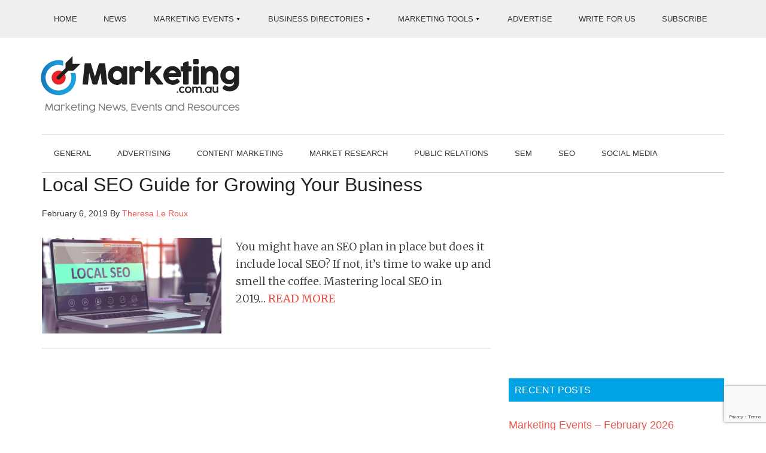

--- FILE ---
content_type: text/html; charset=UTF-8
request_url: https://marketing.com.au/author/theresa-le-roux/
body_size: 19879
content:
<!DOCTYPE html>
<html lang="en-AU">
<head >
<meta charset="UTF-8" />
<meta name="viewport" content="width=device-width, initial-scale=1" />
<meta name='robots' content='index, follow, max-image-preview:large, max-snippet:-1, max-video-preview:-1' />

	<!-- This site is optimized with the Yoast SEO plugin v26.8 - https://yoast.com/product/yoast-seo-wordpress/ -->
	<title>Theresa Le Roux, Author at Marketing.com.au</title>
	<link rel="canonical" href="https://marketing.com.au/author/theresa-le-roux/" />
	<meta property="og:locale" content="en_US" />
	<meta property="og:type" content="profile" />
	<meta property="og:title" content="Theresa Le Roux, Author at Marketing.com.au" />
	<meta property="og:url" content="https://marketing.com.au/author/theresa-le-roux/" />
	<meta property="og:site_name" content="Marketing.com.au" />
	<meta property="og:image" content="https://secure.gravatar.com/avatar/d25868a9552e1dbc880085921aef2ebf?s=500&d=mm&r=g" />
	<meta name="twitter:card" content="summary_large_image" />
	<meta name="twitter:site" content="@marketingcomau" />
	<script type="application/ld+json" class="yoast-schema-graph">{"@context":"https://schema.org","@graph":[{"@type":"ProfilePage","@id":"https://marketing.com.au/author/theresa-le-roux/","url":"https://marketing.com.au/author/theresa-le-roux/","name":"Theresa Le Roux, Author at Marketing.com.au","isPartOf":{"@id":"https://marketing.com.au/#website"},"primaryImageOfPage":{"@id":"https://marketing.com.au/author/theresa-le-roux/#primaryimage"},"image":{"@id":"https://marketing.com.au/author/theresa-le-roux/#primaryimage"},"thumbnailUrl":"https://marketing.com.au/wp-content/uploads/2019/01/local-seo-to-grow-business.png","breadcrumb":{"@id":"https://marketing.com.au/author/theresa-le-roux/#breadcrumb"},"inLanguage":"en-AU","potentialAction":[{"@type":"ReadAction","target":["https://marketing.com.au/author/theresa-le-roux/"]}]},{"@type":"ImageObject","inLanguage":"en-AU","@id":"https://marketing.com.au/author/theresa-le-roux/#primaryimage","url":"https://marketing.com.au/wp-content/uploads/2019/01/local-seo-to-grow-business.png","contentUrl":"https://marketing.com.au/wp-content/uploads/2019/01/local-seo-to-grow-business.png","width":750,"height":400,"caption":"Local SEO"},{"@type":"BreadcrumbList","@id":"https://marketing.com.au/author/theresa-le-roux/#breadcrumb","itemListElement":[{"@type":"ListItem","position":1,"name":"Home","item":"https://marketing.com.au/"},{"@type":"ListItem","position":2,"name":"Archives for Theresa Le Roux"}]},{"@type":"WebSite","@id":"https://marketing.com.au/#website","url":"https://marketing.com.au/","name":"Marketing.com.au","description":"Marketing news, events and resources","publisher":{"@id":"https://marketing.com.au/#organization"},"potentialAction":[{"@type":"SearchAction","target":{"@type":"EntryPoint","urlTemplate":"https://marketing.com.au/?s={search_term_string}"},"query-input":{"@type":"PropertyValueSpecification","valueRequired":true,"valueName":"search_term_string"}}],"inLanguage":"en-AU"},{"@type":"Organization","@id":"https://marketing.com.au/#organization","name":"Marketing.com.au","url":"https://marketing.com.au/","logo":{"@type":"ImageObject","inLanguage":"en-AU","@id":"https://marketing.com.au/#/schema/logo/image/","url":"https://marketing.com.au/wp-content/uploads/2020/10/Marketing_com_au_Logo.png","contentUrl":"https://marketing.com.au/wp-content/uploads/2020/10/Marketing_com_au_Logo.png","width":356,"height":103,"caption":"Marketing.com.au"},"image":{"@id":"https://marketing.com.au/#/schema/logo/image/"},"sameAs":["https://www.facebook.com/Marketing.com.au/","https://x.com/marketingcomau"]},{"@type":"Person","@id":"https://marketing.com.au/#/schema/person/5b876e6707be38afd23d043384ecaa31","name":"Theresa Le Roux","image":{"@type":"ImageObject","inLanguage":"en-AU","@id":"https://marketing.com.au/#/schema/person/image/","url":"https://secure.gravatar.com/avatar/15119610d98e08713480c6f0d9eafcdbaf44b4e67347e2c35f95ffdde01364dd?s=96&d=mm&r=g","contentUrl":"https://secure.gravatar.com/avatar/15119610d98e08713480c6f0d9eafcdbaf44b4e67347e2c35f95ffdde01364dd?s=96&d=mm&r=g","caption":"Theresa Le Roux"},"description":"My name is Theresa Le Roux, I am originally from Montreal, Canada but I have spent the last 5 years in beautiful New Zealand. I write SEO/Digital marketing/SMM articles for businesses that want a different perspective on subjects that are important to their content output. This can also help grow rankings in the process so it’s a win-win! I regularly contribute articles about the always changing world of SEO to Clickthrough.co.nz. I am a diehard Game of Thrones fan with a passion for novels and live music! My career goal is to one day write a novel of my own.","mainEntityOfPage":{"@id":"https://marketing.com.au/author/theresa-le-roux/"}}]}</script>
	<!-- / Yoast SEO plugin. -->


<link rel='dns-prefetch' href='//www.google.com' />
<link rel='dns-prefetch' href='//maxcdn.bootstrapcdn.com' />

<link rel="alternate" type="application/rss+xml" title="Marketing.com.au &raquo; Feed" href="https://marketing.com.au/feed/" />
<link rel="alternate" type="text/calendar" title="Marketing.com.au &raquo; iCal Feed" href="https://marketing.com.au/australian-marketing-conferences-and-events/?ical=1" />
<link rel="alternate" type="application/rss+xml" title="Marketing.com.au &raquo; Posts by Theresa Le Roux Feed" href="https://marketing.com.au/author/theresa-le-roux/feed/" />
<style id='wp-img-auto-sizes-contain-inline-css' type='text/css'>
img:is([sizes=auto i],[sizes^="auto," i]){contain-intrinsic-size:3000px 1500px}
/*# sourceURL=wp-img-auto-sizes-contain-inline-css */
</style>
<link rel='stylesheet' id='magazine-pro-theme-css' href='https://marketing.com.au/wp-content/themes/magazine-pro/style.css?ver=3.0' type='text/css' media='all' />
<style id='wp-emoji-styles-inline-css' type='text/css'>

	img.wp-smiley, img.emoji {
		display: inline !important;
		border: none !important;
		box-shadow: none !important;
		height: 1em !important;
		width: 1em !important;
		margin: 0 0.07em !important;
		vertical-align: -0.1em !important;
		background: none !important;
		padding: 0 !important;
	}
/*# sourceURL=wp-emoji-styles-inline-css */
</style>
<link rel='stylesheet' id='wp-block-library-css' href='https://marketing.com.au/wp-includes/css/dist/block-library/style.min.css?ver=a90c489572377a7f140ba2499504a650' type='text/css' media='all' />
<style id='global-styles-inline-css' type='text/css'>
:root{--wp--preset--aspect-ratio--square: 1;--wp--preset--aspect-ratio--4-3: 4/3;--wp--preset--aspect-ratio--3-4: 3/4;--wp--preset--aspect-ratio--3-2: 3/2;--wp--preset--aspect-ratio--2-3: 2/3;--wp--preset--aspect-ratio--16-9: 16/9;--wp--preset--aspect-ratio--9-16: 9/16;--wp--preset--color--black: #000000;--wp--preset--color--cyan-bluish-gray: #abb8c3;--wp--preset--color--white: #ffffff;--wp--preset--color--pale-pink: #f78da7;--wp--preset--color--vivid-red: #cf2e2e;--wp--preset--color--luminous-vivid-orange: #ff6900;--wp--preset--color--luminous-vivid-amber: #fcb900;--wp--preset--color--light-green-cyan: #7bdcb5;--wp--preset--color--vivid-green-cyan: #00d084;--wp--preset--color--pale-cyan-blue: #8ed1fc;--wp--preset--color--vivid-cyan-blue: #0693e3;--wp--preset--color--vivid-purple: #9b51e0;--wp--preset--gradient--vivid-cyan-blue-to-vivid-purple: linear-gradient(135deg,rgb(6,147,227) 0%,rgb(155,81,224) 100%);--wp--preset--gradient--light-green-cyan-to-vivid-green-cyan: linear-gradient(135deg,rgb(122,220,180) 0%,rgb(0,208,130) 100%);--wp--preset--gradient--luminous-vivid-amber-to-luminous-vivid-orange: linear-gradient(135deg,rgb(252,185,0) 0%,rgb(255,105,0) 100%);--wp--preset--gradient--luminous-vivid-orange-to-vivid-red: linear-gradient(135deg,rgb(255,105,0) 0%,rgb(207,46,46) 100%);--wp--preset--gradient--very-light-gray-to-cyan-bluish-gray: linear-gradient(135deg,rgb(238,238,238) 0%,rgb(169,184,195) 100%);--wp--preset--gradient--cool-to-warm-spectrum: linear-gradient(135deg,rgb(74,234,220) 0%,rgb(151,120,209) 20%,rgb(207,42,186) 40%,rgb(238,44,130) 60%,rgb(251,105,98) 80%,rgb(254,248,76) 100%);--wp--preset--gradient--blush-light-purple: linear-gradient(135deg,rgb(255,206,236) 0%,rgb(152,150,240) 100%);--wp--preset--gradient--blush-bordeaux: linear-gradient(135deg,rgb(254,205,165) 0%,rgb(254,45,45) 50%,rgb(107,0,62) 100%);--wp--preset--gradient--luminous-dusk: linear-gradient(135deg,rgb(255,203,112) 0%,rgb(199,81,192) 50%,rgb(65,88,208) 100%);--wp--preset--gradient--pale-ocean: linear-gradient(135deg,rgb(255,245,203) 0%,rgb(182,227,212) 50%,rgb(51,167,181) 100%);--wp--preset--gradient--electric-grass: linear-gradient(135deg,rgb(202,248,128) 0%,rgb(113,206,126) 100%);--wp--preset--gradient--midnight: linear-gradient(135deg,rgb(2,3,129) 0%,rgb(40,116,252) 100%);--wp--preset--font-size--small: 13px;--wp--preset--font-size--medium: 20px;--wp--preset--font-size--large: 36px;--wp--preset--font-size--x-large: 42px;--wp--preset--spacing--20: 0.44rem;--wp--preset--spacing--30: 0.67rem;--wp--preset--spacing--40: 1rem;--wp--preset--spacing--50: 1.5rem;--wp--preset--spacing--60: 2.25rem;--wp--preset--spacing--70: 3.38rem;--wp--preset--spacing--80: 5.06rem;--wp--preset--shadow--natural: 6px 6px 9px rgba(0, 0, 0, 0.2);--wp--preset--shadow--deep: 12px 12px 50px rgba(0, 0, 0, 0.4);--wp--preset--shadow--sharp: 6px 6px 0px rgba(0, 0, 0, 0.2);--wp--preset--shadow--outlined: 6px 6px 0px -3px rgb(255, 255, 255), 6px 6px rgb(0, 0, 0);--wp--preset--shadow--crisp: 6px 6px 0px rgb(0, 0, 0);}:where(.is-layout-flex){gap: 0.5em;}:where(.is-layout-grid){gap: 0.5em;}body .is-layout-flex{display: flex;}.is-layout-flex{flex-wrap: wrap;align-items: center;}.is-layout-flex > :is(*, div){margin: 0;}body .is-layout-grid{display: grid;}.is-layout-grid > :is(*, div){margin: 0;}:where(.wp-block-columns.is-layout-flex){gap: 2em;}:where(.wp-block-columns.is-layout-grid){gap: 2em;}:where(.wp-block-post-template.is-layout-flex){gap: 1.25em;}:where(.wp-block-post-template.is-layout-grid){gap: 1.25em;}.has-black-color{color: var(--wp--preset--color--black) !important;}.has-cyan-bluish-gray-color{color: var(--wp--preset--color--cyan-bluish-gray) !important;}.has-white-color{color: var(--wp--preset--color--white) !important;}.has-pale-pink-color{color: var(--wp--preset--color--pale-pink) !important;}.has-vivid-red-color{color: var(--wp--preset--color--vivid-red) !important;}.has-luminous-vivid-orange-color{color: var(--wp--preset--color--luminous-vivid-orange) !important;}.has-luminous-vivid-amber-color{color: var(--wp--preset--color--luminous-vivid-amber) !important;}.has-light-green-cyan-color{color: var(--wp--preset--color--light-green-cyan) !important;}.has-vivid-green-cyan-color{color: var(--wp--preset--color--vivid-green-cyan) !important;}.has-pale-cyan-blue-color{color: var(--wp--preset--color--pale-cyan-blue) !important;}.has-vivid-cyan-blue-color{color: var(--wp--preset--color--vivid-cyan-blue) !important;}.has-vivid-purple-color{color: var(--wp--preset--color--vivid-purple) !important;}.has-black-background-color{background-color: var(--wp--preset--color--black) !important;}.has-cyan-bluish-gray-background-color{background-color: var(--wp--preset--color--cyan-bluish-gray) !important;}.has-white-background-color{background-color: var(--wp--preset--color--white) !important;}.has-pale-pink-background-color{background-color: var(--wp--preset--color--pale-pink) !important;}.has-vivid-red-background-color{background-color: var(--wp--preset--color--vivid-red) !important;}.has-luminous-vivid-orange-background-color{background-color: var(--wp--preset--color--luminous-vivid-orange) !important;}.has-luminous-vivid-amber-background-color{background-color: var(--wp--preset--color--luminous-vivid-amber) !important;}.has-light-green-cyan-background-color{background-color: var(--wp--preset--color--light-green-cyan) !important;}.has-vivid-green-cyan-background-color{background-color: var(--wp--preset--color--vivid-green-cyan) !important;}.has-pale-cyan-blue-background-color{background-color: var(--wp--preset--color--pale-cyan-blue) !important;}.has-vivid-cyan-blue-background-color{background-color: var(--wp--preset--color--vivid-cyan-blue) !important;}.has-vivid-purple-background-color{background-color: var(--wp--preset--color--vivid-purple) !important;}.has-black-border-color{border-color: var(--wp--preset--color--black) !important;}.has-cyan-bluish-gray-border-color{border-color: var(--wp--preset--color--cyan-bluish-gray) !important;}.has-white-border-color{border-color: var(--wp--preset--color--white) !important;}.has-pale-pink-border-color{border-color: var(--wp--preset--color--pale-pink) !important;}.has-vivid-red-border-color{border-color: var(--wp--preset--color--vivid-red) !important;}.has-luminous-vivid-orange-border-color{border-color: var(--wp--preset--color--luminous-vivid-orange) !important;}.has-luminous-vivid-amber-border-color{border-color: var(--wp--preset--color--luminous-vivid-amber) !important;}.has-light-green-cyan-border-color{border-color: var(--wp--preset--color--light-green-cyan) !important;}.has-vivid-green-cyan-border-color{border-color: var(--wp--preset--color--vivid-green-cyan) !important;}.has-pale-cyan-blue-border-color{border-color: var(--wp--preset--color--pale-cyan-blue) !important;}.has-vivid-cyan-blue-border-color{border-color: var(--wp--preset--color--vivid-cyan-blue) !important;}.has-vivid-purple-border-color{border-color: var(--wp--preset--color--vivid-purple) !important;}.has-vivid-cyan-blue-to-vivid-purple-gradient-background{background: var(--wp--preset--gradient--vivid-cyan-blue-to-vivid-purple) !important;}.has-light-green-cyan-to-vivid-green-cyan-gradient-background{background: var(--wp--preset--gradient--light-green-cyan-to-vivid-green-cyan) !important;}.has-luminous-vivid-amber-to-luminous-vivid-orange-gradient-background{background: var(--wp--preset--gradient--luminous-vivid-amber-to-luminous-vivid-orange) !important;}.has-luminous-vivid-orange-to-vivid-red-gradient-background{background: var(--wp--preset--gradient--luminous-vivid-orange-to-vivid-red) !important;}.has-very-light-gray-to-cyan-bluish-gray-gradient-background{background: var(--wp--preset--gradient--very-light-gray-to-cyan-bluish-gray) !important;}.has-cool-to-warm-spectrum-gradient-background{background: var(--wp--preset--gradient--cool-to-warm-spectrum) !important;}.has-blush-light-purple-gradient-background{background: var(--wp--preset--gradient--blush-light-purple) !important;}.has-blush-bordeaux-gradient-background{background: var(--wp--preset--gradient--blush-bordeaux) !important;}.has-luminous-dusk-gradient-background{background: var(--wp--preset--gradient--luminous-dusk) !important;}.has-pale-ocean-gradient-background{background: var(--wp--preset--gradient--pale-ocean) !important;}.has-electric-grass-gradient-background{background: var(--wp--preset--gradient--electric-grass) !important;}.has-midnight-gradient-background{background: var(--wp--preset--gradient--midnight) !important;}.has-small-font-size{font-size: var(--wp--preset--font-size--small) !important;}.has-medium-font-size{font-size: var(--wp--preset--font-size--medium) !important;}.has-large-font-size{font-size: var(--wp--preset--font-size--large) !important;}.has-x-large-font-size{font-size: var(--wp--preset--font-size--x-large) !important;}
/*# sourceURL=global-styles-inline-css */
</style>

<style id='classic-theme-styles-inline-css' type='text/css'>
/*! This file is auto-generated */
.wp-block-button__link{color:#fff;background-color:#32373c;border-radius:9999px;box-shadow:none;text-decoration:none;padding:calc(.667em + 2px) calc(1.333em + 2px);font-size:1.125em}.wp-block-file__button{background:#32373c;color:#fff;text-decoration:none}
/*# sourceURL=/wp-includes/css/classic-themes.min.css */
</style>
<style id='responsive-menu-inline-css' type='text/css'>
/** This file is major component of this plugin so please don't try to edit here. */
#rmp_menu_trigger-20932 {
  width: 40px;
  height: 40px;
  position: fixed;
  top: 8px;
  border-radius: 5px;
  display: none;
  text-decoration: none;
  right: 3%;
  background: #f33f36;
  transition: transform 0.5s, background-color 0.5s;
}
#rmp_menu_trigger-20932:hover, #rmp_menu_trigger-20932:focus {
  background: #f33f36;
  text-decoration: unset;
}
#rmp_menu_trigger-20932.is-active {
  background: #f33f36;
}
#rmp_menu_trigger-20932 .rmp-trigger-box {
  width: 20px;
  color: #fff;
}
#rmp_menu_trigger-20932 .rmp-trigger-icon-active, #rmp_menu_trigger-20932 .rmp-trigger-text-open {
  display: none;
}
#rmp_menu_trigger-20932.is-active .rmp-trigger-icon-active, #rmp_menu_trigger-20932.is-active .rmp-trigger-text-open {
  display: inline;
}
#rmp_menu_trigger-20932.is-active .rmp-trigger-icon-inactive, #rmp_menu_trigger-20932.is-active .rmp-trigger-text {
  display: none;
}
#rmp_menu_trigger-20932 .rmp-trigger-label {
  color: #fff;
  pointer-events: none;
  line-height: 13px;
  font-family: inherit;
  font-size: 14px;
  display: inline;
  text-transform: inherit;
}
#rmp_menu_trigger-20932 .rmp-trigger-label.rmp-trigger-label-top {
  display: block;
  margin-bottom: 12px;
}
#rmp_menu_trigger-20932 .rmp-trigger-label.rmp-trigger-label-bottom {
  display: block;
  margin-top: 12px;
}
#rmp_menu_trigger-20932 .responsive-menu-pro-inner {
  display: block;
}
#rmp_menu_trigger-20932 .rmp-trigger-icon-inactive .rmp-font-icon {
  color: #fff;
}
#rmp_menu_trigger-20932 .responsive-menu-pro-inner, #rmp_menu_trigger-20932 .responsive-menu-pro-inner::before, #rmp_menu_trigger-20932 .responsive-menu-pro-inner::after {
  width: 20px;
  height: 2px;
  background-color: #fff;
  border-radius: 4px;
  position: absolute;
}
#rmp_menu_trigger-20932 .rmp-trigger-icon-active .rmp-font-icon {
  color: #fff;
}
#rmp_menu_trigger-20932.is-active .responsive-menu-pro-inner, #rmp_menu_trigger-20932.is-active .responsive-menu-pro-inner::before, #rmp_menu_trigger-20932.is-active .responsive-menu-pro-inner::after {
  background-color: #fff;
}
#rmp_menu_trigger-20932:hover .rmp-trigger-icon-inactive .rmp-font-icon {
  color: #fff;
}
#rmp_menu_trigger-20932:not(.is-active):hover .responsive-menu-pro-inner, #rmp_menu_trigger-20932:not(.is-active):hover .responsive-menu-pro-inner::before, #rmp_menu_trigger-20932:not(.is-active):hover .responsive-menu-pro-inner::after {
  background-color: #fff;
}
#rmp_menu_trigger-20932 .responsive-menu-pro-inner::before {
  top: 10px;
}
#rmp_menu_trigger-20932 .responsive-menu-pro-inner::after {
  bottom: 10px;
}
#rmp_menu_trigger-20932.is-active .responsive-menu-pro-inner::after {
  bottom: 0;
}
/* Hamburger menu styling */
@media screen and (max-width: 1139px) {
  /** Menu Title Style */
  /** Menu Additional Content Style */
  nav {
    display: none !important;
  }
  #rmp_menu_trigger-20932 {
    display: block;
  }
  #rmp-container-20932 {
    position: fixed;
    top: 0;
    margin: 0;
    transition: transform 0.5s;
    overflow: auto;
    display: block;
    width: 75%;
    background-color: #00a3e4;
    background-image: url("");
    height: 100%;
    left: 0;
    padding-top: 0px;
    padding-left: 0px;
    padding-bottom: 0px;
    padding-right: 0px;
  }
  #rmp-menu-wrap-20932 {
    padding-top: 0px;
    padding-left: 0px;
    padding-bottom: 0px;
    padding-right: 0px;
    background-color: #00a3e4;
  }
  #rmp-menu-wrap-20932 .rmp-menu, #rmp-menu-wrap-20932 .rmp-submenu {
    width: 100%;
    box-sizing: border-box;
    margin: 0;
    padding: 0;
  }
  #rmp-menu-wrap-20932 .rmp-submenu-depth-1 .rmp-menu-item-link {
    padding-left: 10%;
  }
  #rmp-menu-wrap-20932 .rmp-submenu-depth-2 .rmp-menu-item-link {
    padding-left: 15%;
  }
  #rmp-menu-wrap-20932 .rmp-submenu-depth-3 .rmp-menu-item-link {
    padding-left: 20%;
  }
  #rmp-menu-wrap-20932 .rmp-submenu-depth-4 .rmp-menu-item-link {
    padding-left: 25%;
  }
  #rmp-menu-wrap-20932 .rmp-submenu.rmp-submenu-open {
    display: block;
  }
  #rmp-menu-wrap-20932 .rmp-menu-item {
    width: 100%;
    list-style: none;
    margin: 0;
  }
  #rmp-menu-wrap-20932 .rmp-menu-item-link {
    height: 50px;
    line-height: 50px;
    font-size: 14px;
    border-bottom: 1px solid #00a3e4;
    font-family: inherit;
    color: #fff;
    text-align: left;
    background-color: #00a3e4;
    font-weight: normal;
    letter-spacing: 0px;
    display: block;
    box-sizing: border-box;
    width: 100%;
    text-decoration: none;
    position: relative;
    overflow: hidden;
    transition: background-color 0.5s, border-color 0.5s, 0.5s;
    padding: 0 5%;
    padding-right: 50px;
  }
  #rmp-menu-wrap-20932 .rmp-menu-item-link:after, #rmp-menu-wrap-20932 .rmp-menu-item-link:before {
    display: none;
  }
  #rmp-menu-wrap-20932 .rmp-menu-item-link:hover, #rmp-menu-wrap-20932 .rmp-menu-item-link:focus {
    color: #fff;
    border-color: #00a3e4;
    background-color: #00a3e4;
  }
  #rmp-menu-wrap-20932 .rmp-menu-item-link:focus {
    outline: none;
    border-color: unset;
    box-shadow: unset;
  }
  #rmp-menu-wrap-20932 .rmp-menu-item-link .rmp-font-icon {
    height: 50px;
    line-height: 50px;
    margin-right: 10px;
    font-size: 14px;
  }
  #rmp-menu-wrap-20932 .rmp-menu-current-item .rmp-menu-item-link {
    color: #fff;
    border-color: #00a3e4;
    background-color: #00a3e4;
  }
  #rmp-menu-wrap-20932 .rmp-menu-current-item .rmp-menu-item-link:hover, #rmp-menu-wrap-20932 .rmp-menu-current-item .rmp-menu-item-link:focus {
    color: #fff;
    border-color: #00a3e4;
    background-color: #00a3e4;
  }
  #rmp-menu-wrap-20932 .rmp-menu-subarrow {
    position: absolute;
    top: 0;
    bottom: 0;
    text-align: center;
    overflow: hidden;
    background-size: cover;
    overflow: hidden;
    right: 0;
    border-left-style: solid;
    border-left-color: #00a3e4;
    border-left-width: 1px;
    height: 40px;
    width: 40px;
    color: #fff;
    background-color: #00a3e4;
  }
  #rmp-menu-wrap-20932 .rmp-menu-subarrow svg {
    fill: #fff;
  }
  #rmp-menu-wrap-20932 .rmp-menu-subarrow:hover {
    color: #fff;
    border-color: #fff;
    background-color: #00a3e4;
  }
  #rmp-menu-wrap-20932 .rmp-menu-subarrow:hover svg {
    fill: #fff;
  }
  #rmp-menu-wrap-20932 .rmp-menu-subarrow .rmp-font-icon {
    margin-right: unset;
  }
  #rmp-menu-wrap-20932 .rmp-menu-subarrow * {
    vertical-align: middle;
    line-height: 40px;
  }
  #rmp-menu-wrap-20932 .rmp-menu-subarrow-active {
    display: block;
    background-size: cover;
    color: #fff;
    border-color: #212121;
    background-color: #212121;
  }
  #rmp-menu-wrap-20932 .rmp-menu-subarrow-active svg {
    fill: #fff;
  }
  #rmp-menu-wrap-20932 .rmp-menu-subarrow-active:hover {
    color: #fff;
    border-color: #fff;
    background-color: #3f3f3f;
  }
  #rmp-menu-wrap-20932 .rmp-menu-subarrow-active:hover svg {
    fill: #fff;
  }
  #rmp-menu-wrap-20932 .rmp-submenu {
    display: none;
  }
  #rmp-menu-wrap-20932 .rmp-submenu .rmp-menu-item-link {
    height: 50px;
    line-height: 50px;
    letter-spacing: 0px;
    font-size: 14px;
    border-bottom: 1px solid #00a3e4;
    font-family: inherit;
    font-weight: normal;
    color: #fff;
    text-align: left;
    background-color: #00a3e4;
  }
  #rmp-menu-wrap-20932 .rmp-submenu .rmp-menu-item-link:hover, #rmp-menu-wrap-20932 .rmp-submenu .rmp-menu-item-link:focus {
    color: #fff;
    border-color: #00a3e4;
    background-color: #00a3e4;
  }
  #rmp-menu-wrap-20932 .rmp-submenu .rmp-menu-current-item .rmp-menu-item-link {
    color: #fff;
    border-color: #00a3e4;
    background-color: #00a3e4;
  }
  #rmp-menu-wrap-20932 .rmp-submenu .rmp-menu-current-item .rmp-menu-item-link:hover, #rmp-menu-wrap-20932 .rmp-submenu .rmp-menu-current-item .rmp-menu-item-link:focus {
    color: #fff;
    border-color: #00a3e4;
    background-color: #00a3e4;
  }
  #rmp-menu-wrap-20932 .rmp-submenu .rmp-menu-subarrow {
    right: 0;
    border-right: unset;
    border-left-style: solid;
    border-left-color: #00a3e4;
    border-left-width: 1px;
    height: 40px;
    line-height: 40px;
    width: 40px;
    color: #fff;
    background-color: #00a3e4;
  }
  #rmp-menu-wrap-20932 .rmp-submenu .rmp-menu-subarrow:hover {
    color: #fff;
    border-color: #fff;
    background-color: #00a3e4;
  }
  #rmp-menu-wrap-20932 .rmp-submenu .rmp-menu-subarrow-active {
    color: #fff;
    border-color: #212121;
    background-color: #212121;
  }
  #rmp-menu-wrap-20932 .rmp-submenu .rmp-menu-subarrow-active:hover {
    color: #fff;
    border-color: #fff;
    background-color: #3f3f3f;
  }
  #rmp-menu-wrap-20932 .rmp-menu-item-description {
    margin: 0;
    padding: 5px 5%;
    opacity: 0.8;
    color: #fff;
  }
  #rmp-search-box-20932 {
    display: block;
    padding-top: 0px;
    padding-left: 5%;
    padding-bottom: 0px;
    padding-right: 5%;
  }
  #rmp-search-box-20932 .rmp-search-form {
    margin: 0;
  }
  #rmp-search-box-20932 .rmp-search-box {
    background: #fff;
    border: 1px solid #dadada;
    color: #00a3e4;
    width: 100%;
    padding: 0 5%;
    border-radius: 30px;
    height: 45px;
    -webkit-appearance: none;
  }
  #rmp-search-box-20932 .rmp-search-box::placeholder {
    color: #C7C7CD;
  }
  #rmp-search-box-20932 .rmp-search-box:focus {
    background-color: #fff;
    outline: 2px solid #dadada;
    color: #00a3e4;
  }
  #rmp-menu-title-20932 {
    background-color: #00a3e4;
    color: #fff;
    text-align: left;
    font-size: 18px;
    padding-top: 10%;
    padding-left: 5%;
    padding-bottom: 0%;
    padding-right: 5%;
    font-weight: 400;
    transition: background-color 0.5s, border-color 0.5s, color 0.5s;
  }
  #rmp-menu-title-20932:hover {
    background-color: #00a3e4;
    color: #fff;
  }
  #rmp-menu-title-20932 > .rmp-menu-title-link {
    color: #fff;
    width: 100%;
    background-color: unset;
    text-decoration: none;
  }
  #rmp-menu-title-20932 > .rmp-menu-title-link:hover {
    color: #fff;
  }
  #rmp-menu-title-20932 .rmp-font-icon {
    font-size: 18px;
  }
  #rmp-menu-additional-content-20932 {
    padding-top: 0px;
    padding-left: 5%;
    padding-bottom: 0px;
    padding-right: 5%;
    color: #fff;
    text-align: center;
    font-size: 16px;
  }
}
/**
This file contents common styling of menus.
*/
.rmp-container {
  display: none;
  visibility: visible;
  padding: 0px 0px 0px 0px;
  z-index: 99998;
  transition: all 0.3s;
  /** Scrolling bar in menu setting box **/
}
.rmp-container.rmp-fade-top, .rmp-container.rmp-fade-left, .rmp-container.rmp-fade-right, .rmp-container.rmp-fade-bottom {
  display: none;
}
.rmp-container.rmp-slide-left, .rmp-container.rmp-push-left {
  transform: translateX(-100%);
  -ms-transform: translateX(-100%);
  -webkit-transform: translateX(-100%);
  -moz-transform: translateX(-100%);
}
.rmp-container.rmp-slide-left.rmp-menu-open, .rmp-container.rmp-push-left.rmp-menu-open {
  transform: translateX(0);
  -ms-transform: translateX(0);
  -webkit-transform: translateX(0);
  -moz-transform: translateX(0);
}
.rmp-container.rmp-slide-right, .rmp-container.rmp-push-right {
  transform: translateX(100%);
  -ms-transform: translateX(100%);
  -webkit-transform: translateX(100%);
  -moz-transform: translateX(100%);
}
.rmp-container.rmp-slide-right.rmp-menu-open, .rmp-container.rmp-push-right.rmp-menu-open {
  transform: translateX(0);
  -ms-transform: translateX(0);
  -webkit-transform: translateX(0);
  -moz-transform: translateX(0);
}
.rmp-container.rmp-slide-top, .rmp-container.rmp-push-top {
  transform: translateY(-100%);
  -ms-transform: translateY(-100%);
  -webkit-transform: translateY(-100%);
  -moz-transform: translateY(-100%);
}
.rmp-container.rmp-slide-top.rmp-menu-open, .rmp-container.rmp-push-top.rmp-menu-open {
  transform: translateY(0);
  -ms-transform: translateY(0);
  -webkit-transform: translateY(0);
  -moz-transform: translateY(0);
}
.rmp-container.rmp-slide-bottom, .rmp-container.rmp-push-bottom {
  transform: translateY(100%);
  -ms-transform: translateY(100%);
  -webkit-transform: translateY(100%);
  -moz-transform: translateY(100%);
}
.rmp-container.rmp-slide-bottom.rmp-menu-open, .rmp-container.rmp-push-bottom.rmp-menu-open {
  transform: translateX(0);
  -ms-transform: translateX(0);
  -webkit-transform: translateX(0);
  -moz-transform: translateX(0);
}
.rmp-container::-webkit-scrollbar {
  width: 0px;
}
.rmp-container ::-webkit-scrollbar-track {
  box-shadow: inset 0 0 5px transparent;
}
.rmp-container ::-webkit-scrollbar-thumb {
  background: transparent;
}
.rmp-container ::-webkit-scrollbar-thumb:hover {
  background: transparent;
}
.rmp-container .rmp-menu-wrap .rmp-menu {
  transition: none;
  border-radius: 0;
  box-shadow: none;
  background: none;
  border: 0;
  bottom: auto;
  box-sizing: border-box;
  clip: auto;
  color: #666;
  display: block;
  float: none;
  font-family: inherit;
  font-size: 14px;
  height: auto;
  left: auto;
  line-height: 1.7;
  list-style-type: none;
  margin: 0;
  min-height: auto;
  max-height: none;
  opacity: 1;
  outline: none;
  overflow: visible;
  padding: 0;
  position: relative;
  pointer-events: auto;
  right: auto;
  text-align: left;
  text-decoration: none;
  text-indent: 0;
  text-transform: none;
  transform: none;
  top: auto;
  visibility: inherit;
  width: auto;
  word-wrap: break-word;
  white-space: normal;
}
.rmp-container .rmp-menu-additional-content {
  display: block;
  word-break: break-word;
}
.rmp-container .rmp-menu-title {
  display: flex;
  flex-direction: column;
}
.rmp-container .rmp-menu-title .rmp-menu-title-image {
  max-width: 100%;
  margin-bottom: 15px;
  display: block;
  margin: auto;
  margin-bottom: 15px;
}
button.rmp_menu_trigger {
  z-index: 999999;
  overflow: hidden;
  outline: none;
  border: 0;
  display: none;
  margin: 0;
  transition: transform 0.5s, background-color 0.5s;
  padding: 0;
}
button.rmp_menu_trigger .responsive-menu-pro-inner::before, button.rmp_menu_trigger .responsive-menu-pro-inner::after {
  content: "";
  display: block;
}
button.rmp_menu_trigger .responsive-menu-pro-inner::before {
  top: 10px;
}
button.rmp_menu_trigger .responsive-menu-pro-inner::after {
  bottom: 10px;
}
button.rmp_menu_trigger .rmp-trigger-box {
  width: 40px;
  display: inline-block;
  position: relative;
  pointer-events: none;
  vertical-align: super;
}
/*  Menu Trigger Boring Animation */
.rmp-menu-trigger-boring .responsive-menu-pro-inner {
  transition-property: none;
}
.rmp-menu-trigger-boring .responsive-menu-pro-inner::after, .rmp-menu-trigger-boring .responsive-menu-pro-inner::before {
  transition-property: none;
}
.rmp-menu-trigger-boring.is-active .responsive-menu-pro-inner {
  transform: rotate(45deg);
}
.rmp-menu-trigger-boring.is-active .responsive-menu-pro-inner:before {
  top: 0;
  opacity: 0;
}
.rmp-menu-trigger-boring.is-active .responsive-menu-pro-inner:after {
  bottom: 0;
  transform: rotate(-90deg);
}

/*# sourceURL=responsive-menu-inline-css */
</style>
<link rel='stylesheet' id='dashicons-css' href='https://marketing.com.au/wp-includes/css/dashicons.min.css?ver=a90c489572377a7f140ba2499504a650' type='text/css' media='all' />
<link rel='stylesheet' id='ppress-frontend-css' href='https://marketing.com.au/wp-content/plugins/wp-user-avatar/assets/css/frontend.min.css?ver=4.16.8' type='text/css' media='all' />
<link rel='stylesheet' id='ppress-flatpickr-css' href='https://marketing.com.au/wp-content/plugins/wp-user-avatar/assets/flatpickr/flatpickr.min.css?ver=4.16.8' type='text/css' media='all' />
<link rel='stylesheet' id='ppress-select2-css' href='https://marketing.com.au/wp-content/plugins/wp-user-avatar/assets/select2/select2.min.css?ver=a90c489572377a7f140ba2499504a650' type='text/css' media='all' />
<link rel='stylesheet' id='crp-style-rounded-thumbs-css' href='https://marketing.com.au/wp-content/plugins/contextual-related-posts/css/rounded-thumbs.min.css?ver=4.1.0' type='text/css' media='all' />
<style id='crp-style-rounded-thumbs-inline-css' type='text/css'>

			.crp_related.crp-rounded-thumbs a {
				width: 150px;
                height: 150px;
				text-decoration: none;
			}
			.crp_related.crp-rounded-thumbs img {
				max-width: 150px;
				margin: auto;
			}
			.crp_related.crp-rounded-thumbs .crp_title {
				width: 100%;
			}
			
/*# sourceURL=crp-style-rounded-thumbs-inline-css */
</style>
<link crossorigin="anonymous" rel='stylesheet' id='font-awesome-css' href='//maxcdn.bootstrapcdn.com/font-awesome/4.3.0/css/font-awesome.min.css?ver=a90c489572377a7f140ba2499504a650' type='text/css' media='all' />
<link rel='stylesheet' id='simple-social-icons-font-css' href='https://marketing.com.au/wp-content/plugins/simple-social-icons/css/style.css?ver=4.0.0' type='text/css' media='all' />
<link rel='stylesheet' id='scss-css' href='https://marketing.com.au/wp-content/cache/busting/1/sccss.css?ver=1768726410' type='text/css' media='all' />
<script type="text/javascript" src="https://marketing.com.au/wp-includes/js/jquery/jquery.min.js?ver=3.7.1" id="jquery-core-js"></script>
<script type="text/javascript" src="https://marketing.com.au/wp-includes/js/jquery/jquery-migrate.min.js?ver=3.4.1" id="jquery-migrate-js"></script>
<script type="text/javascript" id="rmp_menu_scripts-js-extra">
/* <![CDATA[ */
var rmp_menu = {"ajaxURL":"https://marketing.com.au/wp-admin/admin-ajax.php","wp_nonce":"b965d0cab6","menu":[{"menu_theme":"","theme_type":"default","theme_location_menu":"","submenu_submenu_arrow_width":"40","submenu_submenu_arrow_width_unit":"px","submenu_submenu_arrow_height":"40","submenu_submenu_arrow_height_unit":"px","submenu_arrow_position":"right","submenu_sub_arrow_background_colour":"#00a3e4","submenu_sub_arrow_background_hover_colour":"#00a3e4","submenu_sub_arrow_background_colour_active":"#212121","submenu_sub_arrow_background_hover_colour_active":"#3f3f3f","submenu_sub_arrow_border_width":"1","submenu_sub_arrow_border_width_unit":"px","submenu_sub_arrow_border_colour":"#00a3e4","submenu_sub_arrow_border_hover_colour":"#fff","submenu_sub_arrow_border_colour_active":"#212121","submenu_sub_arrow_border_hover_colour_active":"#fff","submenu_sub_arrow_shape_colour":"#fff","submenu_sub_arrow_shape_hover_colour":"#fff","submenu_sub_arrow_shape_colour_active":"#fff","submenu_sub_arrow_shape_hover_colour_active":"#fff","use_header_bar":"off","header_bar_items_order":"{\"logo\":\"on\",\"title\":\"on\",\"search\":\"on\",\"html content\":\"on\",\"button\":\"on\"}","header_bar_title":"","header_bar_html_content":"","header_bar_logo":"","header_bar_logo_link":"","header_bar_logo_width":"","header_bar_logo_width_unit":"%","header_bar_logo_height":"","header_bar_logo_height_unit":"%","header_bar_height":"80","header_bar_height_unit":"px","header_bar_padding":{"top":"0px","right":"5%","bottom":"0px","left":"5%"},"header_bar_font":"","header_bar_font_size":"14","header_bar_font_size_unit":"px","header_bar_text_color":"#ffffff","header_bar_background_color":"#ffffff","header_bar_breakpoint":"800","header_bar_position_type":"fixed","header_bar_adjust_page":"","header_bar_scroll_enable":"off","header_bar_scroll_background_color":"#36bdf6","mobile_breakpoint":"600","tablet_breakpoint":"1139","transition_speed":"0.5","sub_menu_speed":"0.2","show_menu_on_page_load":"","menu_disable_scrolling":"off","menu_overlay":"off","menu_overlay_colour":"rgba(0,0,0,0.7)","desktop_menu_width":"","desktop_menu_width_unit":"px","desktop_menu_positioning":"fixed","desktop_menu_side":"","desktop_menu_to_hide":"","use_current_theme_location":"off","mega_menu":{"225":"off","227":"off","229":"off","228":"off","226":"off"},"desktop_submenu_open_animation":"","desktop_submenu_open_animation_speed":"0ms","desktop_submenu_open_on_click":"","desktop_menu_hide_and_show":"","menu_name":"Default Menu","menu_to_use":"marketing-menu","different_menu_for_mobile":"off","menu_to_use_in_mobile":"main-menu","use_mobile_menu":"on","use_tablet_menu":"on","use_desktop_menu":"","menu_display_on":"all-pages","menu_to_hide":"nav.nav-secondary, nav.nav-primary","submenu_descriptions_on":"","custom_walker":"","menu_background_colour":"#00a3e4","menu_depth":"5","smooth_scroll_on":"off","smooth_scroll_speed":"500","menu_font_icons":[],"menu_links_height":"50","menu_links_height_unit":"px","menu_links_line_height":"50","menu_links_line_height_unit":"px","menu_depth_0":"5","menu_depth_0_unit":"%","menu_font_size":"14","menu_font_size_unit":"px","menu_font":"","menu_font_weight":"normal","menu_text_alignment":"left","menu_text_letter_spacing":"","menu_word_wrap":"off","menu_link_colour":"#fff","menu_link_hover_colour":"#fff","menu_current_link_colour":"#fff","menu_current_link_hover_colour":"#fff","menu_item_background_colour":"#00a3e4","menu_item_background_hover_colour":"#00a3e4","menu_current_item_background_colour":"#00a3e4","menu_current_item_background_hover_colour":"#00a3e4","menu_border_width":"1","menu_border_width_unit":"px","menu_item_border_colour":"#00a3e4","menu_item_border_colour_hover":"#00a3e4","menu_current_item_border_colour":"#00a3e4","menu_current_item_border_hover_colour":"#00a3e4","submenu_links_height":"50","submenu_links_height_unit":"px","submenu_links_line_height":"50","submenu_links_line_height_unit":"px","menu_depth_side":"left","menu_depth_1":"10","menu_depth_1_unit":"%","menu_depth_2":"15","menu_depth_2_unit":"%","menu_depth_3":"20","menu_depth_3_unit":"%","menu_depth_4":"25","menu_depth_4_unit":"%","submenu_item_background_colour":"#00a3e4","submenu_item_background_hover_colour":"#00a3e4","submenu_current_item_background_colour":"#00a3e4","submenu_current_item_background_hover_colour":"#00a3e4","submenu_border_width":"1","submenu_border_width_unit":"px","submenu_item_border_colour":"#00a3e4","submenu_item_border_colour_hover":"#00a3e4","submenu_current_item_border_colour":"#00a3e4","submenu_current_item_border_hover_colour":"#00a3e4","submenu_font_size":"14","submenu_font_size_unit":"px","submenu_font":"","submenu_font_weight":"normal","submenu_text_letter_spacing":"","submenu_text_alignment":"left","submenu_link_colour":"#fff","submenu_link_hover_colour":"#fff","submenu_current_link_colour":"#fff","submenu_current_link_hover_colour":"#fff","inactive_arrow_shape":"\u25bc","active_arrow_shape":"\u25b2","inactive_arrow_font_icon":"","active_arrow_font_icon":"","inactive_arrow_image":"","active_arrow_image":"","submenu_arrow_width":"40","submenu_arrow_width_unit":"px","submenu_arrow_height":"40","submenu_arrow_height_unit":"px","arrow_position":"right","menu_sub_arrow_shape_colour":"#fff","menu_sub_arrow_shape_hover_colour":"#fff","menu_sub_arrow_shape_colour_active":"#fff","menu_sub_arrow_shape_hover_colour_active":"#fff","menu_sub_arrow_border_width":"1","menu_sub_arrow_border_width_unit":"px","menu_sub_arrow_border_colour":"#00a3e4","menu_sub_arrow_border_hover_colour":"#fff","menu_sub_arrow_border_colour_active":"#212121","menu_sub_arrow_border_hover_colour_active":"#fff","menu_sub_arrow_background_colour":"#00a3e4","menu_sub_arrow_background_hover_colour":"#00a3e4","menu_sub_arrow_background_colour_active":"#212121","menu_sub_arrow_background_hover_colour_active":"#3f3f3f","fade_submenus":"off","fade_submenus_side":"left","fade_submenus_delay":"100","fade_submenus_speed":"500","use_slide_effect":"off","slide_effect_back_to_text":"Back","accordion_animation":"off","auto_expand_all_submenus":"off","auto_expand_current_submenus":"off","menu_item_click_to_trigger_submenu":"off","button_width":"40","button_width_unit":"px","button_height":"40","button_height_unit":"px","button_background_colour":"#f33f36","button_background_colour_hover":"#f33f36","button_background_colour_active":"#f33f36","toggle_button_border_radius":"5","button_transparent_background":"off","button_left_or_right":"right","button_position_type":"fixed","button_distance_from_side":"3","button_distance_from_side_unit":"%","button_top":"8","button_top_unit":"px","button_push_with_animation":"off","button_click_animation":"boring","button_line_margin":"5","button_line_margin_unit":"px","button_line_width":"20","button_line_width_unit":"px","button_line_height":"2","button_line_height_unit":"px","button_line_colour":"#fff","button_line_colour_hover":"#fff","button_line_colour_active":"#fff","button_font_icon":"","button_font_icon_when_clicked":"","button_image":"","button_image_when_clicked":"","button_title":"","button_title_open":"","button_title_position":"left","menu_container_columns":"","button_font":"","button_font_size":"14","button_font_size_unit":"px","button_title_line_height":"13","button_title_line_height_unit":"px","button_text_colour":"#fff","button_trigger_type_click":"on","button_trigger_type_hover":"off","button_click_trigger":"#responsive-menu-button","items_order":{"title":"","menu":"on","search":"on","additional content":"on"},"menu_title":"MENU","menu_title_link":"","menu_title_link_location":"_self","menu_title_image":"","menu_title_font_icon":"","menu_title_section_padding":{"top":"10%","right":"5%","bottom":"0%","left":"5%"},"menu_title_background_colour":"#00a3e4","menu_title_background_hover_colour":"#00a3e4","menu_title_font_size":"18","menu_title_font_size_unit":"px","menu_title_alignment":"left","menu_title_font_weight":"400","menu_title_font_family":"","menu_title_colour":"#fff","menu_title_hover_colour":"#fff","menu_title_image_width":"","menu_title_image_width_unit":"%","menu_title_image_height":"","menu_title_image_height_unit":"px","menu_additional_content":"","menu_additional_section_padding":{"left":"5%","top":"0px","right":"5%","bottom":"0px"},"menu_additional_content_font_size":"16","menu_additional_content_font_size_unit":"px","menu_additional_content_alignment":"center","menu_additional_content_colour":"#fff","menu_search_box_text":"Search","menu_search_box_code":"","menu_search_section_padding":{"left":"5%","top":"0px","right":"5%","bottom":"0px"},"menu_search_box_height":"45","menu_search_box_height_unit":"px","menu_search_box_border_radius":"30","menu_search_box_text_colour":"#00a3e4","menu_search_box_background_colour":"#fff","menu_search_box_placeholder_colour":"#C7C7CD","menu_search_box_border_colour":"#dadada","menu_section_padding":{"top":"0px","right":"0px","bottom":"0px","left":"0px"},"menu_width":"75","menu_width_unit":"%","menu_maximum_width":"","menu_maximum_width_unit":"px","menu_minimum_width":"","menu_minimum_width_unit":"px","menu_auto_height":"off","menu_container_padding":{"top":"0px","right":"0px","bottom":"0px","left":"0px"},"menu_container_background_colour":"#00a3e4","menu_background_image":"","animation_type":"slide","menu_appear_from":"left","animation_speed":"0.5","page_wrapper":"","menu_close_on_body_click":"off","menu_close_on_scroll":"off","menu_close_on_link_click":"off","enable_touch_gestures":"","active_arrow_font_icon_type":"font-awesome","active_arrow_image_alt":"","admin_theme":"light","breakpoint":"1139","button_font_icon_type":"font-awesome","button_font_icon_when_clicked_type":"font-awesome","button_image_alt":"","button_image_alt_when_clicked":"","button_trigger_type":"click","custom_css":"","desktop_menu_options":"{}","excluded_pages":null,"external_files":"off","header_bar_logo_alt":"","hide_on_desktop":"off","hide_on_mobile":"off","inactive_arrow_font_icon_type":"font-awesome","inactive_arrow_image_alt":"","keyboard_shortcut_close_menu":"27,37","keyboard_shortcut_open_menu":"32,39","menu_adjust_for_wp_admin_bar":"off","menu_depth_5":"30","menu_depth_5_unit":"%","menu_title_font_icon_type":"font-awesome","menu_title_image_alt":"","minify_scripts":"off","mobile_only":"off","remove_bootstrap":"","remove_fontawesome":"","scripts_in_footer":"off","shortcode":"off","single_menu_font":"","single_menu_font_size":"14","single_menu_font_size_unit":"px","single_menu_height":"80","single_menu_height_unit":"px","single_menu_item_background_colour":"#ffffff","single_menu_item_background_colour_hover":"#ffffff","single_menu_item_link_colour":"#ffffff","single_menu_item_link_colour_hover":"#ffffff","single_menu_item_submenu_background_colour":"#ffffff","single_menu_item_submenu_background_colour_hover":"#ffffff","single_menu_item_submenu_link_colour":"#ffffff","single_menu_item_submenu_link_colour_hover":"#ffffff","single_menu_line_height":"80","single_menu_line_height_unit":"px","single_menu_submenu_font":"","single_menu_submenu_font_size":"12","single_menu_submenu_font_size_unit":"px","single_menu_submenu_height":"40","single_menu_submenu_height_unit":"px","single_menu_submenu_line_height":"40","single_menu_submenu_line_height_unit":"px","menu_title_padding":{"left":"5%","top":"0px","right":"5%","bottom":"0px"},"menu_id":20932,"active_toggle_contents":"\u25b2","inactive_toggle_contents":"\u25bc"}]};
//# sourceURL=rmp_menu_scripts-js-extra
/* ]]> */
</script>
<script type="text/javascript" src="https://marketing.com.au/wp-content/plugins/responsive-menu/v4.0.0/assets/js/rmp-menu.js?ver=4.6.0" id="rmp_menu_scripts-js"></script>
<script type="text/javascript" src="https://marketing.com.au/wp-content/plugins/wp-user-avatar/assets/flatpickr/flatpickr.min.js?ver=4.16.8" id="ppress-flatpickr-js"></script>
<script type="text/javascript" src="https://marketing.com.au/wp-content/plugins/wp-user-avatar/assets/select2/select2.min.js?ver=4.16.8" id="ppress-select2-js"></script>
<script type="text/javascript" src="https://marketing.com.au/wp-content/themes/magazine-pro/js/entry-date.js?ver=1.0.0" id="magazine-entry-date-js"></script>
<script type="text/javascript" src="https://marketing.com.au/wp-content/themes/magazine-pro/js/responsive-menu.js?ver=1.0.0" id="magazine-responsive-menu-js"></script>
<link rel="https://api.w.org/" href="https://marketing.com.au/wp-json/" /><link rel="alternate" title="JSON" type="application/json" href="https://marketing.com.au/wp-json/wp/v2/users/159" /><link rel="EditURI" type="application/rsd+xml" title="RSD" href="https://marketing.com.au/xmlrpc.php?rsd" />

<!-- Stream WordPress user activity plugin v4.1.1 -->
<meta name="tec-api-version" content="v1"><meta name="tec-api-origin" content="https://marketing.com.au"><link rel="alternate" href="https://marketing.com.au/wp-json/tribe/events/v1/" /><link rel="pingback" href="https://marketing.com.au/xmlrpc.php" />
<script data-ad-client="ca-pub-8506093180213185" async src="https://pagead2.googlesyndication.com/pagead/js/adsbygoogle.js"></script>

<meta name="google-site-verification" content="WeLRbg0_BtOunU4915xiWw4S7ILRmkJ6q4wCOWOZYJA" />

<meta name="msvalidate.01" content="F914AE2B4DAE15C2276CA11BC4CF1F94" />

<script async='async' src='https://www.googletagservices.com/tag/js/gpt.js'></script>
<script>
  var googletag = googletag || {};
  googletag.cmd = googletag.cmd || [];
</script>

<script>
  googletag.cmd.push(function() {
    googletag.defineSlot('/6207350/NEW_Marketing_Leaderboard_728x90', [728, 90], 'div-gpt-ad-1497802099185-0').addService(googletag.pubads());
    googletag.pubads().enableSingleRequest();
    googletag.enableServices();
  });
</script>

<script>
  googletag.cmd.push(function() {
    googletag.defineSlot('/6207350/Marketing.com.au_Sidebar_336x280px_1', [336, 280], 'div-gpt-ad-1480768004011-0').addService(googletag.pubads());
    googletag.pubads().enableSingleRequest();
    googletag.enableServices();
  });
</script>

<script>
  googletag.cmd.push(function() {
    googletag.defineSlot('/6207350/Marketing.com.au_Sidebar_336x280px_2', [336, 280], 'div-gpt-ad-1480768260094-0').addService(googletag.pubads());
    googletag.pubads().enableSingleRequest();
    googletag.enableServices();
  });
</script>

<script>
  googletag.cmd.push(function() {
    googletag.defineSlot('/6207350/Marketing_Events_Top_728x90', [728, 90], 'div-gpt-ad-1497802293935-0').addService(googletag.pubads());
    googletag.pubads().enableSingleRequest();
    googletag.enableServices();
  });
</script>

<script type="text/javascript">
  jQuery(function() {
    jQuery( ".home img.entry-image.attachment-post" ).wrap( "<div class='home-news-image-container'></div>" );
  });
</script>

<script>
  (function(i,s,o,g,r,a,m){i['GoogleAnalyticsObject']=r;i[r]=i[r]||function(){
  (i[r].q=i[r].q||[]).push(arguments)},i[r].l=1*new Date();a=s.createElement(o),
  m=s.getElementsByTagName(o)[0];a.async=1;a.src=g;m.parentNode.insertBefore(a,m)
  })(window,document,'script','https://www.google-analytics.com/analytics.js','ga');

  ga('create', 'UA-24024753-1', 'auto');
  ga('send', 'pageview');

</script>

<!-- Hotjar Tracking Code for https://marketing.com.au -->
<script>
    (function(h,o,t,j,a,r){
        h.hj=h.hj||function(){(h.hj.q=h.hj.q||[]).push(arguments)};
        h._hjSettings={hjid:830741,hjsv:6};
        a=o.getElementsByTagName('head')[0];
        r=o.createElement('script');r.async=1;
        r.src=t+h._hjSettings.hjid+j+h._hjSettings.hjsv;
        a.appendChild(r);
    })(window,document,'https://static.hotjar.com/c/hotjar-','.js?sv=');
</script>

<script async src="https://securepubads.g.doubleclick.net/tag/js/gpt.js" crossorigin="anonymous"></script>
<script>
  window.googletag = window.googletag || {cmd: []};
  googletag.cmd.push(function() {
    
    // Define the rules: [Browser Width, Height], [Allowed Ad Sizes]
    var mapping = googletag.sizeMapping()
      .addSize([1024, 0], [728, 90])   // Desktop: Only 728x90 allowed
      .addSize([0, 0], [300, 250])    // Mobile/Tablet: Only 300x250 allowed
      .build();

    googletag.defineSlot('/6207350/MARKETHM72890', [[728, 90], [300, 250]], 'div-gpt-ad-1768725335592-0')
      .defineSizeMapping(mapping)      // Link the size rules
      .addService(googletag.pubads());

    googletag.pubads().enableSingleRequest();
    googletag.enableServices();
  });
</script>


<!-- There is no amphtml version available for this URL. --><link rel="icon" href="https://marketing.com.au/wp-content/uploads/2020/10/cropped-marketing-com-au-icon-32x32.png" sizes="32x32" />
<link rel="icon" href="https://marketing.com.au/wp-content/uploads/2020/10/cropped-marketing-com-au-icon-192x192.png" sizes="192x192" />
<link rel="apple-touch-icon" href="https://marketing.com.au/wp-content/uploads/2020/10/cropped-marketing-com-au-icon-180x180.png" />
<meta name="msapplication-TileImage" content="https://marketing.com.au/wp-content/uploads/2020/10/cropped-marketing-com-au-icon-270x270.png" />
<style id="sccss">/* Site Wide */
@import 'https://fonts.googleapis.com/css?family=Merriweather:300,300i,400,400i,700,700i,900,900i';

body, p{
    font-family: 'Merriweather', serif;
    font-size: 18px;
    color: #333;
    font-weight: 300;
}

h1, h2, h3, h4, h5, h6, .genesis-nav-menu, .footer-widgets .menu-item, .magazine-home .content .widget-title, .sidebar .widget-title, .site-footer p, a.more-link, span.tribe-event-date-start, time.entry-time, p.entry-meta, .enews-widget input, p.site-description, .site-title:after, .site-title, .footer-widgets .search-form input, .mauticform-button-wrapper .mauticform-button.btn-default, .mauticform-selectbox, .mauticform-input, .mauticform-textarea{
    font-family: 'Open Sans', sans-serif;
    color: #333;
}

h2{
    color: #00a3e4;
    font-size: 28px;
    font-size: 2.8rem;
}

a, a:active, a:visited{
    color: #e8554e;
}

a:hover{
    color: #000;
}
A
button, input[type="button"], input[type="reset"], input[type="submit"], .button, .entry-content .button{
    font-family: 'Open Sans', sans-serif;
}
/* Site Title */
.site-title a, .site-title a:hover {
  background: url(https://marketing.com.au/wp-content/custom/Marketing_com_au_Logo.png) no-repeat;
  background-image: url(https://marketing.com.au/wp-content/custom/Marketing_com_au_Logo.svg), none;
  background-size: 345px;
  background-position: 10% center;
  height: 105px;
  color: #C4484C;
  display: block;
  text-indent: -9999em;
  padding-top: 30px;
  width: 100%;
  margin-left: -12px;
  margin-top: -5px;
}

.title-area{
    padding-top: 0;
}

/*.site-title:after {
    content: "Marketing News, Events and Resources";
    font-size: 15px;
    padding-left: 6px;
    position: absolute;
    letter-spacing: 2.1px;
}*/

/* Site Header */
.site-header .wrap, .nav-secondary .wrap {
    border-bottom: 1px solid #ccc;
}

/* Nav */
/* Primary Navigation
--------------------------------------------- */

.nav-primary {
    background-color: #efefef;
    position: fixed;
    width: 100%;
    z-index: 999;
}

.nav-primary a {
    color: #353535;
}

.nav-primary .genesis-nav-menu .sub-menu a {
    background-color: #f7f7f7;
    border: 1px solid #fff;
    border-top: none;
}

.nav-primary a:hover,
.nav-primary .sub-menu a:hover,
.nav-primary .genesis-nav-menu .current-menu-item > a {
    color: #f33f36;
}
.genesis-nav-menu {
    font-size: 1.3rem;
}
.genesis-nav-menu .sub-menu a {
    width: 230px;
}

ul#menu-marketing-menu li.menu-item-has-children a span::after {
    font-family: dashicons;
    color: #000;
    content: ' \f140';
    display: inline-block;
    vertical-align: top;
    -webkit-font-smoothing: antialiased;
}

ul#menu-marketing-menu ul.sub-menu li a span::after {
    content: '';
}

/* secondary nav */

.genesis-nav-menu a {
    color: #353535;
}


/* Home Page Widget Titles */

.magazine-home .content .widget-title,
.sidebar .widget-title {
    background-color: #00a3e4;
    padding: 10px;
    padding: 1rem;
    color: #fff;
}

/* Genesis eNews Extended */

.enews-widget {
    background-color: #efefef;
    color: #aaa;
    padding: 40px;
    padding: 4rem;
}
.sidebar .enews .widget-title {
    color: #353535;
}
.enews-widget input[type="submit"] {
    background-color: #f33f36;
    color: #fff;
    margin: 0;
    width: 100%;
}

.enews-widget input:hover[type="submit"] {
    background-color: #282828;
    color: #fff;
}

/* Featured Listing */
.featured_listing {
    background-color: #00a3e4;
    padding: 18px 18px 1px 18px;
}

div.featured_listing p, div.featured_listing h2 {
    color: #fff;
}

div.featured_listing a, div.featured_listing a:active, div.featured_listing a:visited{
    color: #fff;
}

div.featured_listing a:hover{
    color: #000;
}

/* Events */
.single-tribe_events .abh_box.abh_box_down.abh_box_minimal {
    display: none;
}

#tribe-bar-form .tribe-bar-submit input[type=submit]{
    background: #f33f36;
}

#tribe-bar-form .tribe-bar-submit input[type=submit]:hover{
    background: #00a3e4;
}

li.tribe-events-list-widget-events.type-tribe_events:before {
    content: "\f073";
    font-family: 'FontAwesome';
    display: inline-block;
    float: left;
    font-size: 288%;
    color: #f33f36;
    margin-right: 22px;
    margin-top: -8px;
}

/* Footer Widgets */

.footer-widgets {
    background-color: #00a3e4;
    background-image: url(https://marketing.com.au/wp-content/custom/bullseye-footer.svg);
    color: #fff;
    background-size: 300px;
    clear: both;
    background-repeat: no-repeat;
    font-size: 14px;
    background-position: bottom -124px right -124px;
    font-size: 1.4rem;
    padding: 60px 0 20px;
    padding: 6rem 0 2rem;
}

.site-footer .wrap {
    border-top: 1px solid #282828;
    padding: 60px 0;
    padding: 3rem 0;
}

.footer-widgets a, .footer-widgets a:active, .footer-widgets a:visited{
    color: #fff;
}


.footer-widgets a:hover {
    color: #333;
}


/* Buttons */

button:hover,
input:hover[type="button"],
input:hover[type="reset"],
input:hover[type="submit"],
.button:hover,
.entry-content .button:hover {
    background-color: #f33f36;
}

/* Titles */

.entry-title {
    font-size: 32px;
    font-size: 3.2rem;
    line-height: 1.3;
}

/* Entry Content */

body.page .entry-title a:hover {
    color: #f33f36;
}

/*
body.single header.entry-header {
    height: 75px;
}
*/
/* Home Styles */

.js .content .home-middle a .entry-time, 
.js .content .home-top a .entry-time {
    background-color: #f33f36;
    bottom: 24px;
    color: #fff;
    font-size: 14px;
    font-size: 1.4rem;
    font-weight: 300;
    padding: 5px 10px;
    padding: 0.5rem 1rem;
    position: absolute;
    right: 0;
}

.home-middle a.more-link, .home-top a.more-link {
    background-color: #f33f36;
    clear: both;
    color: #fff;
    display: block;
    font-size: 14px;
    font-size: 1.4rem;
    margin-top: 20px;
    margin-top: 2rem;
    padding: 8px 10px;
    padding: 0.8rem 1rem;
    text-align: center;
}

.home-middle a.more-link:hover,
.home-top a.more-link:hover {
    background-color: #00a3e4;
    color: #fff;
}

.home h2.entry-title a {
    font-size: 20px;
}
.home .entry-content p {
    font-size: 15px;
}

body.home section#featured-post-2 header.entry-header {
    height: 130px;
}

.home img.avatar.photo {
    height: 45px;
}
section#recent-posts-3 a {
    font-family: 'Open Sans', sans-serif;
}

/*
img.entry-image.attachment-post {
    max-height: 178px;
}
*/

/* Author Bios */
.abh_job {
    padding-top: 5px;
}
div.abh_box .abh_tab_content div.abh_text .abh_job span {
    font-size: 18px !important;
}

/* Site Footer */
.site-footer, .site-footer p, .site-footer a {
    background-color: #f33f36;
    color: #fff;
    font-size: 12px;
}

.site-footer .wrap {
    border-top: none;
}

/* Remove the top padding from the main site container */
.site-inner {
    padding-top: 0 !important;
}

/* Remove top padding and set minimum height for the events container */
.tribe-common--breakpoint-medium.tribe-events .tribe-events-l-container {
    padding-top: 0 !important;
    padding-bottom: var(--tec-spacer-14) !important;
    min-height: 100px !important;
}

/* Responsive */
#responsive-menu-icon::before {
    -webkit-font-smoothing: antialiased;
    color: #fff;
    content: "MENU";
    font-family: 'Open Sans', sans-serif;
    font-size: 1.6rem;
    font-size: 16px;
    font-style: normal;
    font-variant: normal;
    font-weight: normal;
    line-height: 1;
    margin: 0 auto;
    speak: none;
    text-align: center;
    text-transform: none;
}

@media only screen and (max-width: 1139px) {
    .title-area {
        width: 100%; /*380px;*/
        padding-bottom: 29px;
    }
    .site-header .widget-area {
        width: 100%;
    }
    .site-header {
        padding-top: 10px;
    }
    body.home header.entry-header {
        height: 160px !important;
    }
}

@media only screen and (max-width: 1023px) {
    body.home header.entry-header {
        height: 130px !important;
    }
    /*
    body.home .entry-content {
        position: relative;
    }
    
    .home-middle a.more-link, .home-top a.more-link {
        bottom: 0;
        left: 0;
        position: absolute;
        width: 100%;
    }
    */
}


@media only screen and (max-width: 768px) {
    .title-area {
        padding-top: 20px;
    }

    .nav-primary {
        background-color: #00a3e4;
    }
    .genesis-nav-menu.menu-primary a, .genesis-nav-menu.menu-primary a:active, .genesis-nav-menu.menu-primary a:visited {
        color: #fff;
    }

    .site-title:after{
        display: none;
    }

    .site-title a, .site-title a:hover{
        background-size: initial;
    }

    section#text-4 {
        display: none;
    }

    div.footer-widgets .widget-wrap{
        padding-left: 20px;
    }

    .site-title a, .site-title a:hover{
        margin-top: 0px;
    }


    li.tribe-events-list-widget-events.type-tribe_events:before{
        display: none;
    }

}
@media only screen and (max-width: 600px) {
  .gwd-page-container {
    display: none;
  }
  .leaderb {
    display: none;
  }
}</style><meta name="generator" content="WP Rocket 3.20.2" data-wpr-features="wpr_desktop" /></head>
<body class="archive author author-theresa-le-roux author-159 wp-theme-genesis wp-child-theme-magazine-pro tribe-no-js custom-header content-sidebar genesis-breadcrumbs-hidden genesis-footer-widgets-visible"><div class="site-container"><nav class="nav-primary" aria-label="Main"><div class="wrap"><ul id="menu-marketing-menu" class="menu genesis-nav-menu menu-primary"><li id="menu-item-7909" class="menu-item menu-item-type-custom menu-item-object-custom menu-item-home menu-item-7909"><a href="https://marketing.com.au/"><span >Home</span></a></li>
<li id="menu-item-7908" class="menu-item menu-item-type-post_type menu-item-object-page menu-item-7908"><a href="https://marketing.com.au/news/"><span >News</span></a></li>
<li id="menu-item-7822" class="menu-item menu-item-type-custom menu-item-object-custom menu-item-has-children menu-item-7822"><a href="/australian-marketing-conferences-and-events"><span >Marketing Events</span></a>
<ul class="sub-menu">
	<li id="menu-item-10969" class="menu-item menu-item-type-custom menu-item-object-custom menu-item-10969"><a href="https://marketing.com.au/australian-marketing-conferences-and-events/"><span >Marketing Events Calendar</span></a></li>
	<li id="menu-item-10968" class="menu-item menu-item-type-post_type menu-item-object-page menu-item-10968"><a href="https://marketing.com.au/submit-an-event/"><span >Submit An Event</span></a></li>
</ul>
</li>
<li id="menu-item-7824" class="menu-item menu-item-type-post_type menu-item-object-page menu-item-has-children menu-item-7824"><a href="https://marketing.com.au/business-directories/"><span >Business Directories</span></a>
<ul class="sub-menu">
	<li id="menu-item-7825" class="menu-item menu-item-type-post_type menu-item-object-page menu-item-7825"><a href="https://marketing.com.au/business-directories/marketing-agencies/"><span >Marketing Agencies</span></a></li>
	<li id="menu-item-7826" class="menu-item menu-item-type-post_type menu-item-object-page menu-item-7826"><a href="https://marketing.com.au/business-directories/advertising-agencies/"><span >Advertising Agencies</span></a></li>
	<li id="menu-item-7827" class="menu-item menu-item-type-post_type menu-item-object-page menu-item-7827"><a href="https://marketing.com.au/business-directories/market-research-agencies/"><span >Market Research Agencies</span></a></li>
	<li id="menu-item-7828" class="menu-item menu-item-type-post_type menu-item-object-page menu-item-7828"><a href="https://marketing.com.au/business-directories/market-research-recruitment-agencies/"><span >Market Research Recruitment</span></a></li>
	<li id="menu-item-7830" class="menu-item menu-item-type-post_type menu-item-object-page menu-item-7830"><a href="https://marketing.com.au/business-directories/event-management-agencies/"><span >Event Management Agencies</span></a></li>
	<li id="menu-item-7831" class="menu-item menu-item-type-post_type menu-item-object-page menu-item-7831"><a href="https://marketing.com.au/business-directories/public-relations-agencies/"><span >Public Relations Agencies</span></a></li>
	<li id="menu-item-7832" class="menu-item menu-item-type-post_type menu-item-object-page menu-item-7832"><a href="https://marketing.com.au/business-directories/marketing-industry-associations/"><span >Marketing Industry Associations</span></a></li>
	<li id="menu-item-7833" class="menu-item menu-item-type-post_type menu-item-object-page menu-item-7833"><a href="https://marketing.com.au/business-directories/marketing-industry-recruitment-agencies/"><span >Industry Recruitment Agencies</span></a></li>
	<li id="menu-item-7834" class="menu-item menu-item-type-post_type menu-item-object-page menu-item-7834"><a href="https://marketing.com.au/business-directories/promotional-merchandise-agencies/"><span >Promotional Merchandise Agencies</span></a></li>
	<li id="menu-item-7835" class="menu-item menu-item-type-post_type menu-item-object-page menu-item-7835"><a href="https://marketing.com.au/business-directories/social-media-marketing-agencies/"><span >Social Media Marketing Agencies</span></a></li>
	<li id="menu-item-7836" class="menu-item menu-item-type-post_type menu-item-object-page menu-item-7836"><a href="https://marketing.com.au/business-directories/seo-sem-agencies/"><span >SEO &#038; SEM Agencies</span></a></li>
</ul>
</li>
<li id="menu-item-7837" class="menu-item menu-item-type-post_type menu-item-object-page menu-item-has-children menu-item-7837"><a href="https://marketing.com.au/marketing-tools/"><span >Marketing Tools</span></a>
<ul class="sub-menu">
	<li id="menu-item-7839" class="menu-item menu-item-type-post_type menu-item-object-page menu-item-7839"><a href="https://marketing.com.au/marketing-tools/marketing-plans/"><span >Marketing Plans</span></a></li>
	<li id="menu-item-7842" class="menu-item menu-item-type-post_type menu-item-object-page menu-item-7842"><a href="https://marketing.com.au/marketing-tools/marketing-publications/"><span >Marketing Publications</span></a></li>
	<li id="menu-item-7829" class="menu-item menu-item-type-post_type menu-item-object-page menu-item-7829"><a href="https://marketing.com.au/jobs/"><span >Marketing Jobs</span></a></li>
	<li id="menu-item-7838" class="menu-item menu-item-type-post_type menu-item-object-page menu-item-7838"><a href="https://marketing.com.au/marketing-tools/calculators/"><span >Calculators</span></a></li>
	<li id="menu-item-7840" class="menu-item menu-item-type-post_type menu-item-object-page menu-item-7840"><a href="https://marketing.com.au/marketing-tools/media-research-resources/"><span >Media Research</span></a></li>
	<li id="menu-item-7841" class="menu-item menu-item-type-post_type menu-item-object-page menu-item-7841"><a href="https://marketing.com.au/marketing-tools/advertising-facts/"><span >Advertising Facts</span></a></li>
</ul>
</li>
<li id="menu-item-7900" class="menu-item menu-item-type-post_type menu-item-object-page menu-item-7900"><a href="https://marketing.com.au/advertise-with-us/"><span >Advertise</span></a></li>
<li id="menu-item-7901" class="menu-item menu-item-type-post_type menu-item-object-page menu-item-7901"><a href="https://marketing.com.au/write-for-us/"><span >Write For Us</span></a></li>
<li id="menu-item-14133" class="menu-item menu-item-type-post_type menu-item-object-page menu-item-14133"><a href="https://marketing.com.au/join-our-newsletter/"><span >Subscribe</span></a></li>
</ul></div></nav><header class="site-header"><div class="wrap"><div class="title-area"><p class="site-title"><a href="https://marketing.com.au/">Marketing.com.au</a></p><p class="site-description">Marketing news, events and resources</p></div><div class="widget-area header-widget-area"><section id="text-4" class="widget widget_text"><div class="widget-wrap">			<div class="textwidget"><p><!-- /6207350/NEW_Marketing_Leaderboard_728x90 --></p>
<div id='div-gpt-ad-1497802099185-0' style='height:90px; width:728px;'>
<script>
googletag.cmd.push(function() { googletag.display('div-gpt-ad-1497802099185-0'); });
</script>
</div>
</div>
		</div></section>
</div></div></header><nav class="nav-secondary" aria-label="Secondary"><div class="wrap"><ul id="menu-categories" class="menu genesis-nav-menu menu-secondary"><li id="menu-item-7862" class="menu-item menu-item-type-taxonomy menu-item-object-category menu-item-7862"><a href="https://marketing.com.au/category/general/"><span >General</span></a></li>
<li id="menu-item-7865" class="menu-item menu-item-type-taxonomy menu-item-object-category menu-item-7865"><a href="https://marketing.com.au/category/advertising/"><span >Advertising</span></a></li>
<li id="menu-item-7864" class="menu-item menu-item-type-taxonomy menu-item-object-category menu-item-7864"><a href="https://marketing.com.au/category/content-marketing/"><span >Content Marketing</span></a></li>
<li id="menu-item-7868" class="menu-item menu-item-type-taxonomy menu-item-object-category menu-item-7868"><a href="https://marketing.com.au/category/market-research/"><span >Market Research</span></a></li>
<li id="menu-item-7867" class="menu-item menu-item-type-taxonomy menu-item-object-category menu-item-7867"><a href="https://marketing.com.au/category/public-relations/"><span >Public Relations</span></a></li>
<li id="menu-item-7897" class="menu-item menu-item-type-taxonomy menu-item-object-category menu-item-7897"><a href="https://marketing.com.au/category/sem/"><span >SEM</span></a></li>
<li id="menu-item-7866" class="menu-item menu-item-type-taxonomy menu-item-object-category menu-item-7866"><a href="https://marketing.com.au/category/seo/"><span >SEO</span></a></li>
<li id="menu-item-7863" class="menu-item menu-item-type-taxonomy menu-item-object-category menu-item-7863"><a href="https://marketing.com.au/category/social-media/"><span >Social Media</span></a></li>
</ul></div></nav><div class="site-inner"><div class="content-sidebar-wrap"><main class="content"><article class="post-13025 post type-post status-publish format-standard has-post-thumbnail category-general category-latest-news category-seo tag-diy-seo tag-local-seo tag-local-seo-audit tag-search-engine-optimisation tag-seo tag-seo-tactics tag-seo-tip tag-seo-tips entry" aria-label="Local SEO Guide for Growing Your Business"><header class="entry-header"><h2 class="entry-title"><a class="entry-title-link" rel="bookmark" href="https://marketing.com.au/local-seo-guide-for-growing-business/">Local SEO Guide for Growing Your Business</a></h2>
<p class="entry-meta">February 6, 2019 By <a href="https://marketing.com.au/author/theresa-le-roux/" rel="author">Theresa Le Roux</a></p></header><div class="entry-content"><a class="entry-image-link" href="https://marketing.com.au/local-seo-guide-for-growing-business/" aria-hidden="true" tabindex="-1"><img width="300" height="160" src="https://marketing.com.au/wp-content/uploads/2019/01/local-seo-to-grow-business-300x160.png" class="alignleft post-image entry-image" alt="Local SEO" decoding="async" srcset="https://marketing.com.au/wp-content/uploads/2019/01/local-seo-to-grow-business-300x160.png 300w, https://marketing.com.au/wp-content/uploads/2019/01/local-seo-to-grow-business.png 750w" sizes="(max-width: 300px) 100vw, 300px" /></a><p>You might have an SEO plan in place but does it include local SEO? If not, it’s time to wake up and smell the coffee. Mastering local SEO in 2019&#8230;&nbsp;<a href="https://marketing.com.au/local-seo-guide-for-growing-business/" class="excerpt-read-more-link">READ&nbsp;MORE</a></p>
</div></article></main><aside class="sidebar sidebar-primary widget-area" role="complementary" aria-label="Primary Sidebar"><section id="text-2" class="widget widget_text"><div class="widget-wrap">			<div class="textwidget"><div align="center">
<p><!-- /6207350/Marketing.com.au_Sidebar_336x280px_1 --></p>
<div id="div-gpt-ad-1480768004011-0" style="height: 280px; width: 336px;"><script>
googletag.cmd.push(function() { googletag.display('div-gpt-ad-1480768004011-0'); });
</script></div>
</div>
</div>
		</div></section>

		<section id="recent-posts-3" class="widget widget_recent_entries"><div class="widget-wrap">
		<h4 class="widget-title widgettitle">Recent Posts</h4>

		<ul>
											<li>
					<a href="https://marketing.com.au/marketing-events-february-2026/">Marketing Events – February 2026</a>
									</li>
											<li>
					<a href="https://marketing.com.au/voice-seo-search-optimisation-what-you-need-to-know-in-2026/">Voice Search Optimisation: What You Need To Know In 2026</a>
									</li>
											<li>
					<a href="https://marketing.com.au/marketing-events-january-2026/">Marketing Events – January 2026</a>
									</li>
											<li>
					<a href="https://marketing.com.au/marketing-com-aus-top-10-articles-in-2025/">Marketing.com.au’s Top 10 Articles in 2025</a>
									</li>
											<li>
					<a href="https://marketing.com.au/why-competitor-analysis-is-critical-for-e-commerce-success/">Why Competitor Analysis Is Critical For E-Commerce Success</a>
									</li>
					</ul>

		</div></section>
<section id="text-9" class="widget widget_text"><div class="widget-wrap">			<div class="textwidget"><div align="center">
<p><!-- /6207350/Marketing.com.au_Sidebar_336x280px_2 --></p>
<div id="div-gpt-ad-1480768260094-0" style="height: 280px; width: 336px;"><script>
googletag.cmd.push(function() { googletag.display('div-gpt-ad-1480768260094-0'); });
</script></div>
</div>
</div>
		</div></section>
<section id="enews-ext-3" class="widget enews-widget"><div class="widget-wrap"><div class="enews enews-2-fields"><h2>Join Our Newsletter</h2>
<p>For free updates on upcoming Australian events, articles and resources.</p>
			<form id="subscribeenews-ext-3" class="enews-form" action="https://marketing.us12.list-manage.com/subscribe/post?u=84e0c1d03e730999095489947&amp;id=deb60dd0f3" method="post"
				 target="_blank" 				name="enews-ext-3"
			>
									<input type="text" id="subbox1" class="enews-subbox enews-fname" value="" aria-label="First Name" placeholder="First Name" name="FNAME" />								<input type="email" value="" id="subbox" class="enews-email" aria-label="Email Address" placeholder="Email Address" name="Email"
																																			required="required" />
								<input type="submit" value="JOIN" id="subbutton" class="enews-submit" />
			</form>
		</div></div></section>
</aside></div></div><div class="footer-widgets"><div class="wrap"><div class="widget-area footer-widgets-1 footer-widget-area"><section id="simple-social-icons-2" class="widget simple-social-icons"><div class="widget-wrap"><h4 class="widget-title widgettitle">CONNECT WITH US</h4>
<ul class="alignleft"><li class="ssi-facebook"><a href="https://www.facebook.com/Marketing.com.au" ><svg role="img" class="social-facebook" aria-labelledby="social-facebook-2"><title id="social-facebook-2">Facebook</title><use xlink:href="https://marketing.com.au/wp-content/plugins/simple-social-icons/symbol-defs.svg#social-facebook"></use></svg></a></li><li class="ssi-twitter"><a href="https://twitter.com/marketingcomau" ><svg role="img" class="social-twitter" aria-labelledby="social-twitter-2"><title id="social-twitter-2">Twitter</title><use xlink:href="https://marketing.com.au/wp-content/plugins/simple-social-icons/symbol-defs.svg#social-twitter"></use></svg></a></li></ul></div></section>
<section id="nav_menu-2" class="widget widget_nav_menu"><div class="widget-wrap"><h4 class="widget-title widgettitle">MAIN MENU</h4>
<div class="menu-footer-1-container"><ul id="menu-footer-1" class="menu"><li id="menu-item-7935" class="menu-item menu-item-type-post_type menu-item-object-page menu-item-7935"><a href="https://marketing.com.au/advertise-with-us/">Advertise with Us</a></li>
<li id="menu-item-7936" class="menu-item menu-item-type-post_type menu-item-object-page menu-item-7936"><a href="https://marketing.com.au/write-for-us/">Write For Us</a></li>
<li id="menu-item-8023" class="menu-item menu-item-type-post_type menu-item-object-page menu-item-8023"><a href="https://marketing.com.au/submit-an-event/">Submit An Event</a></li>
<li id="menu-item-8022" class="menu-item menu-item-type-post_type menu-item-object-page menu-item-8022"><a href="https://marketing.com.au/submit-listing/">List Your Business</a></li>
<li id="menu-item-7939" class="menu-item menu-item-type-custom menu-item-object-custom menu-item-7939"><a href="https://marketing.com.au/australian-marketing-conferences-and-events/">Marketing Events</a></li>
<li id="menu-item-7937" class="menu-item menu-item-type-post_type menu-item-object-page menu-item-7937"><a href="https://marketing.com.au/business-directories/">Business Directories</a></li>
<li id="menu-item-7843" class="menu-item menu-item-type-post_type menu-item-object-page menu-item-7843"><a href="https://marketing.com.au/about-us/">About Us</a></li>
<li id="menu-item-8103" class="menu-item menu-item-type-post_type menu-item-object-page menu-item-8103"><a href="https://marketing.com.au/contact-us/">Contact Us</a></li>
</ul></div></div></section>
</div><div class="widget-area footer-widgets-2 footer-widget-area"><section id="search-3" class="widget widget_search"><div class="widget-wrap"><form class="search-form" method="get" action="https://marketing.com.au/" role="search"><input class="search-form-input" type="search" name="s" id="searchform-1" placeholder="Search the site ..."><input class="search-form-submit" type="submit" value="Search"><meta content="https://marketing.com.au/?s={s}"></form></div></section>
<section id="nav_menu-3" class="widget widget_nav_menu"><div class="widget-wrap"><h4 class="widget-title widgettitle">SEARCH BY CATEGORY</h4>
<div class="menu-footer-2-container"><ul id="menu-footer-2" class="menu"><li id="menu-item-7930" class="menu-item menu-item-type-taxonomy menu-item-object-category menu-item-7930"><a href="https://marketing.com.au/category/advertising/">Advertising</a></li>
<li id="menu-item-7929" class="menu-item menu-item-type-taxonomy menu-item-object-category menu-item-7929"><a href="https://marketing.com.au/category/content-marketing/">Content Marketing</a></li>
<li id="menu-item-7927" class="menu-item menu-item-type-taxonomy menu-item-object-category menu-item-7927"><a href="https://marketing.com.au/category/general/">General</a></li>
<li id="menu-item-7934" class="menu-item menu-item-type-taxonomy menu-item-object-category menu-item-7934"><a href="https://marketing.com.au/category/market-research/">Market Research</a></li>
<li id="menu-item-7933" class="menu-item menu-item-type-taxonomy menu-item-object-category menu-item-7933"><a href="https://marketing.com.au/category/public-relations/">Public Relations</a></li>
<li id="menu-item-7932" class="menu-item menu-item-type-taxonomy menu-item-object-category menu-item-7932"><a href="https://marketing.com.au/category/sem/">Search Engine Marketing (SEM)</a></li>
<li id="menu-item-7931" class="menu-item menu-item-type-taxonomy menu-item-object-category menu-item-7931"><a href="https://marketing.com.au/category/seo/">Search Engine Optimisation (SEO)</a></li>
<li id="menu-item-7928" class="menu-item menu-item-type-taxonomy menu-item-object-category menu-item-7928"><a href="https://marketing.com.au/category/social-media/">Social Media</a></li>
</ul></div></div></section>
</div><div class="widget-area footer-widgets-3 footer-widget-area"><section id="enews-ext-2" class="widget enews-widget"><div class="widget-wrap"><div class="enews enews-2-fields"><h2>Join Our Newsletter</h2>
<p>For free updates on upcoming Australian events, articles and resources.</p>
			<form id="subscribeenews-ext-2" class="enews-form" action="https://marketing.us12.list-manage.com/subscribe/post?u=84e0c1d03e730999095489947&amp;id=deb60dd0f3" method="post"
								name="enews-ext-2"
			>
									<input type="text" id="subbox1" class="enews-subbox enews-fname" value="" aria-label="First Name" placeholder="First Name" name="FNAME" />								<input type="email" value="" id="subbox" class="enews-email" aria-label="Email Address" placeholder="Email Address" name="Email"
																																			required="required" />
								<input type="submit" value="JOIN" id="subbutton" class="enews-submit" />
			</form>
		</div></div></section>
</div></div></div><footer class="site-footer"><div class="wrap"><p>Copyright &#xA9;&nbsp;2026 Marketing.com.au &middot; <a href="/terms-and-conditions">Terms &amp; Conditions</a> &middot; <a href="/privacy-policy">Privacy Policy</a></p></div></footer></div><script type="speculationrules">
{"prefetch":[{"source":"document","where":{"and":[{"href_matches":"/*"},{"not":{"href_matches":["/wp-*.php","/wp-admin/*","/wp-content/uploads/*","/wp-content/*","/wp-content/plugins/*","/wp-content/themes/magazine-pro/*","/wp-content/themes/genesis/*","/*\\?(.+)"]}},{"not":{"selector_matches":"a[rel~=\"nofollow\"]"}},{"not":{"selector_matches":".no-prefetch, .no-prefetch a"}}]},"eagerness":"conservative"}]}
</script>
			<button type="button"  aria-controls="rmp-container-20932" aria-label="Menu Trigger" id="rmp_menu_trigger-20932"  class="rmp_menu_trigger rmp-menu-trigger-boring">
								<span class="rmp-trigger-box">
									<span class="responsive-menu-pro-inner"></span>
								</span>
					</button>
						<div data-rocket-location-hash="eca27889db9e36c219a71c21184c1f19" id="rmp-container-20932" class="rmp-container rmp-container rmp-slide-left">
				<div data-rocket-location-hash="fbb03c36744a38fa2d74792cb52555d9" id="rmp-menu-wrap-20932" class="rmp-menu-wrap"><ul id="rmp-menu-20932" class="rmp-menu" role="menubar" aria-label="Default Menu"><li id="rmp-menu-item-7909" class=" menu-item menu-item-type-custom menu-item-object-custom menu-item-home rmp-menu-item rmp-menu-top-level-item" role="none"><a class="rmp-menu-item-link" href="https://marketing.com.au/" role="menuitem">Home</a></li><li id="rmp-menu-item-7908" class=" menu-item menu-item-type-post_type menu-item-object-page rmp-menu-item rmp-menu-top-level-item" role="none"><a  class="rmp-menu-item-link"  href="https://marketing.com.au/news/"  role="menuitem"  >News</a></li><li id="rmp-menu-item-7822" class=" menu-item menu-item-type-custom menu-item-object-custom menu-item-has-children rmp-menu-item rmp-menu-item-has-children rmp-menu-top-level-item" role="none"><a  class="rmp-menu-item-link"  href="/australian-marketing-conferences-and-events"  role="menuitem"  >Marketing Events<div class="rmp-menu-subarrow">▼</div></a><ul aria-label="Marketing Events"
            role="menu" data-depth="2"
            class="rmp-submenu rmp-submenu-depth-1"><li id="rmp-menu-item-10969" class=" menu-item menu-item-type-custom menu-item-object-custom rmp-menu-item rmp-menu-sub-level-item" role="none"><a  class="rmp-menu-item-link"  href="https://marketing.com.au/australian-marketing-conferences-and-events/"  role="menuitem"  >Marketing Events Calendar</a></li><li id="rmp-menu-item-10968" class=" menu-item menu-item-type-post_type menu-item-object-page rmp-menu-item rmp-menu-sub-level-item" role="none"><a  class="rmp-menu-item-link"  href="https://marketing.com.au/submit-an-event/"  role="menuitem"  >Submit An Event</a></li></ul></li><li id="rmp-menu-item-7824" class=" menu-item menu-item-type-post_type menu-item-object-page menu-item-has-children rmp-menu-item rmp-menu-item-has-children rmp-menu-top-level-item" role="none"><a  class="rmp-menu-item-link"  href="https://marketing.com.au/business-directories/"  role="menuitem"  >Business Directories<div class="rmp-menu-subarrow">▼</div></a><ul aria-label="Business Directories"
            role="menu" data-depth="2"
            class="rmp-submenu rmp-submenu-depth-1"><li id="rmp-menu-item-7825" class=" menu-item menu-item-type-post_type menu-item-object-page rmp-menu-item rmp-menu-sub-level-item" role="none"><a  class="rmp-menu-item-link"  href="https://marketing.com.au/business-directories/marketing-agencies/"  role="menuitem"  >Marketing Agencies</a></li><li id="rmp-menu-item-7826" class=" menu-item menu-item-type-post_type menu-item-object-page rmp-menu-item rmp-menu-sub-level-item" role="none"><a  class="rmp-menu-item-link"  href="https://marketing.com.au/business-directories/advertising-agencies/"  role="menuitem"  >Advertising Agencies</a></li><li id="rmp-menu-item-7827" class=" menu-item menu-item-type-post_type menu-item-object-page rmp-menu-item rmp-menu-sub-level-item" role="none"><a  class="rmp-menu-item-link"  href="https://marketing.com.au/business-directories/market-research-agencies/"  role="menuitem"  >Market Research Agencies</a></li><li id="rmp-menu-item-7828" class=" menu-item menu-item-type-post_type menu-item-object-page rmp-menu-item rmp-menu-sub-level-item" role="none"><a  class="rmp-menu-item-link"  href="https://marketing.com.au/business-directories/market-research-recruitment-agencies/"  role="menuitem"  >Market Research Recruitment</a></li><li id="rmp-menu-item-7830" class=" menu-item menu-item-type-post_type menu-item-object-page rmp-menu-item rmp-menu-sub-level-item" role="none"><a  class="rmp-menu-item-link"  href="https://marketing.com.au/business-directories/event-management-agencies/"  role="menuitem"  >Event Management Agencies</a></li><li id="rmp-menu-item-7831" class=" menu-item menu-item-type-post_type menu-item-object-page rmp-menu-item rmp-menu-sub-level-item" role="none"><a  class="rmp-menu-item-link"  href="https://marketing.com.au/business-directories/public-relations-agencies/"  role="menuitem"  >Public Relations Agencies</a></li><li id="rmp-menu-item-7832" class=" menu-item menu-item-type-post_type menu-item-object-page rmp-menu-item rmp-menu-sub-level-item" role="none"><a  class="rmp-menu-item-link"  href="https://marketing.com.au/business-directories/marketing-industry-associations/"  role="menuitem"  >Marketing Industry Associations</a></li><li id="rmp-menu-item-7833" class=" menu-item menu-item-type-post_type menu-item-object-page rmp-menu-item rmp-menu-sub-level-item" role="none"><a  class="rmp-menu-item-link"  href="https://marketing.com.au/business-directories/marketing-industry-recruitment-agencies/"  role="menuitem"  >Industry Recruitment Agencies</a></li><li id="rmp-menu-item-7834" class=" menu-item menu-item-type-post_type menu-item-object-page rmp-menu-item rmp-menu-sub-level-item" role="none"><a  class="rmp-menu-item-link"  href="https://marketing.com.au/business-directories/promotional-merchandise-agencies/"  role="menuitem"  >Promotional Merchandise Agencies</a></li><li id="rmp-menu-item-7835" class=" menu-item menu-item-type-post_type menu-item-object-page rmp-menu-item rmp-menu-sub-level-item" role="none"><a  class="rmp-menu-item-link"  href="https://marketing.com.au/business-directories/social-media-marketing-agencies/"  role="menuitem"  >Social Media Marketing Agencies</a></li><li id="rmp-menu-item-7836" class=" menu-item menu-item-type-post_type menu-item-object-page rmp-menu-item rmp-menu-sub-level-item" role="none"><a  class="rmp-menu-item-link"  href="https://marketing.com.au/business-directories/seo-sem-agencies/"  role="menuitem"  >SEO &#038; SEM Agencies</a></li></ul></li><li id="rmp-menu-item-7837" class=" menu-item menu-item-type-post_type menu-item-object-page menu-item-has-children rmp-menu-item rmp-menu-item-has-children rmp-menu-top-level-item" role="none"><a  class="rmp-menu-item-link"  href="https://marketing.com.au/marketing-tools/"  role="menuitem"  >Marketing Tools<div class="rmp-menu-subarrow">▼</div></a><ul aria-label="Marketing Tools"
            role="menu" data-depth="2"
            class="rmp-submenu rmp-submenu-depth-1"><li id="rmp-menu-item-7839" class=" menu-item menu-item-type-post_type menu-item-object-page rmp-menu-item rmp-menu-sub-level-item" role="none"><a  class="rmp-menu-item-link"  href="https://marketing.com.au/marketing-tools/marketing-plans/"  role="menuitem"  >Marketing Plans</a></li><li id="rmp-menu-item-7842" class=" menu-item menu-item-type-post_type menu-item-object-page rmp-menu-item rmp-menu-sub-level-item" role="none"><a  class="rmp-menu-item-link"  href="https://marketing.com.au/marketing-tools/marketing-publications/"  role="menuitem"  >Marketing Publications</a></li><li id="rmp-menu-item-7829" class=" menu-item menu-item-type-post_type menu-item-object-page rmp-menu-item rmp-menu-sub-level-item" role="none"><a  class="rmp-menu-item-link"  href="https://marketing.com.au/jobs/"  role="menuitem"  >Marketing Jobs</a></li><li id="rmp-menu-item-7838" class=" menu-item menu-item-type-post_type menu-item-object-page rmp-menu-item rmp-menu-sub-level-item" role="none"><a  class="rmp-menu-item-link"  href="https://marketing.com.au/marketing-tools/calculators/"  role="menuitem"  >Calculators</a></li><li id="rmp-menu-item-7840" class=" menu-item menu-item-type-post_type menu-item-object-page rmp-menu-item rmp-menu-sub-level-item" role="none"><a  class="rmp-menu-item-link"  href="https://marketing.com.au/marketing-tools/media-research-resources/"  role="menuitem"  >Media Research</a></li><li id="rmp-menu-item-7841" class=" menu-item menu-item-type-post_type menu-item-object-page rmp-menu-item rmp-menu-sub-level-item" role="none"><a  class="rmp-menu-item-link"  href="https://marketing.com.au/marketing-tools/advertising-facts/"  role="menuitem"  >Advertising Facts</a></li></ul></li><li id="rmp-menu-item-7900" class=" menu-item menu-item-type-post_type menu-item-object-page rmp-menu-item rmp-menu-top-level-item" role="none"><a  class="rmp-menu-item-link"  href="https://marketing.com.au/advertise-with-us/"  role="menuitem"  >Advertise</a></li><li id="rmp-menu-item-7901" class=" menu-item menu-item-type-post_type menu-item-object-page rmp-menu-item rmp-menu-top-level-item" role="none"><a  class="rmp-menu-item-link"  href="https://marketing.com.au/write-for-us/"  role="menuitem"  >Write For Us</a></li><li id="rmp-menu-item-14133" class=" menu-item menu-item-type-post_type menu-item-object-page rmp-menu-item rmp-menu-top-level-item" role="none"><a  class="rmp-menu-item-link"  href="https://marketing.com.au/join-our-newsletter/"  role="menuitem"  >Subscribe</a></li></ul></div>			<div data-rocket-location-hash="b4b9b7c0bb1054597e27cb995ac90261" id="rmp-search-box-20932" class="rmp-search-box">
					<form action="https://marketing.com.au/" class="rmp-search-form" role="search">
						<input type="search" name="s" title="Search" placeholder="Search" class="rmp-search-box">
					</form>
				</div>
						<div data-rocket-location-hash="9862011244508f04bc165954e8b94249" id="rmp-menu-additional-content-20932" class="rmp-menu-additional-content">
									</div>
						</div>
					<script>
		( function ( body ) {
			'use strict';
			body.className = body.className.replace( /\btribe-no-js\b/, 'tribe-js' );
		} )( document.body );
		</script>
		<!-- Facebook Pixel Code -->
<script>
!function(f,b,e,v,n,t,s){if(f.fbq)return;n=f.fbq=function(){n.callMethod?
n.callMethod.apply(n,arguments):n.queue.push(arguments)};if(!f._fbq)f._fbq=n;
n.push=n;n.loaded=!0;n.version='2.0';n.queue=[];t=b.createElement(e);t.async=!0;
t.src=v;s=b.getElementsByTagName(e)[0];s.parentNode.insertBefore(t,s)}(window,
document,'script','https://connect.facebook.net/en_US/fbevents.js');

fbq('init', '304677346543751');
fbq('track', "PageView");</script>
<noscript><img height="1" width="1" style="display:none"
src="https://www.facebook.com/tr?id=304677346543751&ev=PageView&noscript=1"
/></noscript>
<!-- End Facebook Pixel Code -->

<script>
(function() {
    var updateEventLink = function() {
        // Target the specific MASS 2026 image
        var eventImg = document.querySelector('img[src*="MASS2026-Featured-Event-v2.jpg"]');
        
        // Check if image exists and isn't already wrapped in a link
        if (eventImg && !eventImg.parentElement.closest('a')) {
            var eventLink = document.createElement('a');
            
            // SET YOUR URL HERE
            eventLink.href = 'https://conference.unsw.edu.au/en/marketing-analytics-symposium-sydney-2026?utm_source=marketing&utm_medium=referral&utm_campaign=mass2026'; 
            
            // Optional: opens in new tab
            eventLink.target = '_blank'; 
            eventLink.rel = 'noopener noreferrer';
            
            // Wrap the image
            eventImg.parentNode.insertBefore(eventLink, eventImg);
            eventLink.appendChild(eventImg);
        }
    };

    // Run once on load
    window.addEventListener('load', updateEventLink);
})();
</script>

<style type="text/css" media="screen">#simple-social-icons-2 ul li a, #simple-social-icons-2 ul li a:hover, #simple-social-icons-2 ul li a:focus { background-color: #00a3e4 !important; border-radius: 3px; color: #ffffff !important; border: 0px #ffffff solid !important; font-size: 25px; padding: 13px; }  #simple-social-icons-2 ul li a:hover, #simple-social-icons-2 ul li a:focus { background-color: #00a3e4 !important; border-color: #ffffff !important; color: #333333 !important; }  #simple-social-icons-2 ul li a:focus { outline: 1px dotted #00a3e4 !important; }</style><script> /* <![CDATA[ */var tribe_l10n_datatables = {"aria":{"sort_ascending":": activate to sort column ascending","sort_descending":": activate to sort column descending"},"length_menu":"Show _MENU_ entries","empty_table":"No data available in table","info":"Showing _START_ to _END_ of _TOTAL_ entries","info_empty":"Showing 0 to 0 of 0 entries","info_filtered":"(filtered from _MAX_ total entries)","zero_records":"No matching records found","search":"Search:","all_selected_text":"All items on this page were selected. ","select_all_link":"Select all pages","clear_selection":"Clear Selection.","pagination":{"all":"All","next":"Next","previous":"Previous"},"select":{"rows":{"0":"","_":": Selected %d rows","1":": Selected 1 row"}},"datepicker":{"dayNames":["Sunday","Monday","Tuesday","Wednesday","Thursday","Friday","Saturday"],"dayNamesShort":["Sun","Mon","Tue","Wed","Thu","Fri","Sat"],"dayNamesMin":["S","M","T","W","T","F","S"],"monthNames":["January","February","March","April","May","June","July","August","September","October","November","December"],"monthNamesShort":["January","February","March","April","May","June","July","August","September","October","November","December"],"monthNamesMin":["Jan","Feb","Mar","Apr","May","Jun","Jul","Aug","Sep","Oct","Nov","Dec"],"nextText":"Next","prevText":"Prev","currentText":"Today","closeText":"Done","today":"Today","clear":"Clear"}};/* ]]> */ </script><script type="text/javascript" src="https://marketing.com.au/wp-content/plugins/the-events-calendar/common/build/js/user-agent.js?ver=da75d0bdea6dde3898df" id="tec-user-agent-js"></script>
<script type="text/javascript" id="ppress-frontend-script-js-extra">
/* <![CDATA[ */
var pp_ajax_form = {"ajaxurl":"https://marketing.com.au/wp-admin/admin-ajax.php","confirm_delete":"Are you sure?","deleting_text":"Deleting...","deleting_error":"An error occurred. Please try again.","nonce":"02a94b965e","disable_ajax_form":"false","is_checkout":"0","is_checkout_tax_enabled":"0","is_checkout_autoscroll_enabled":"true"};
//# sourceURL=ppress-frontend-script-js-extra
/* ]]> */
</script>
<script type="text/javascript" src="https://marketing.com.au/wp-content/plugins/wp-user-avatar/assets/js/frontend.min.js?ver=4.16.8" id="ppress-frontend-script-js"></script>
<script type="text/javascript" id="gforms_recaptcha_recaptcha-js-extra">
/* <![CDATA[ */
var gforms_recaptcha_recaptcha_strings = {"nonce":"a16fc432f9","disconnect":"Disconnecting","change_connection_type":"Resetting","spinner":"https://marketing.com.au/wp-content/plugins/gravityforms/images/spinner.svg","connection_type":"classic","disable_badge":"","change_connection_type_title":"Change Connection Type","change_connection_type_message":"Changing the connection type will delete your current settings.  Do you want to proceed?","disconnect_title":"Disconnect","disconnect_message":"Disconnecting from reCAPTCHA will delete your current settings.  Do you want to proceed?","site_key":"6LfEzTQpAAAAAMmxyLJtS_1CvaZtE3S4Wiqe_H8m"};
//# sourceURL=gforms_recaptcha_recaptcha-js-extra
/* ]]> */
</script>
<script type="text/javascript" src="https://www.google.com/recaptcha/api.js?render=6LfEzTQpAAAAAMmxyLJtS_1CvaZtE3S4Wiqe_H8m&amp;ver=2.1.0" id="gforms_recaptcha_recaptcha-js" defer="defer" data-wp-strategy="defer"></script>
<script type="text/javascript" src="https://marketing.com.au/wp-content/plugins/gravityformsrecaptcha/js/frontend.min.js?ver=2.1.0" id="gforms_recaptcha_frontend-js" defer="defer" data-wp-strategy="defer"></script>
<script>var rocket_beacon_data = {"ajax_url":"https:\/\/marketing.com.au\/wp-admin\/admin-ajax.php","nonce":"8434dd6f88","url":"https:\/\/marketing.com.au\/author\/theresa-le-roux","is_mobile":false,"width_threshold":1600,"height_threshold":700,"delay":500,"debug":null,"status":{"atf":true,"lrc":true,"preconnect_external_domain":true},"elements":"img, video, picture, p, main, div, li, svg, section, header, span","lrc_threshold":1800,"preconnect_external_domain_elements":["link","script","iframe"],"preconnect_external_domain_exclusions":["static.cloudflareinsights.com","rel=\"profile\"","rel=\"preconnect\"","rel=\"dns-prefetch\"","rel=\"icon\""]}</script><script data-name="wpr-wpr-beacon" src='https://marketing.com.au/wp-content/plugins/wp-rocket/assets/js/wpr-beacon.min.js' async></script><script defer src="https://static.cloudflareinsights.com/beacon.min.js/vcd15cbe7772f49c399c6a5babf22c1241717689176015" integrity="sha512-ZpsOmlRQV6y907TI0dKBHq9Md29nnaEIPlkf84rnaERnq6zvWvPUqr2ft8M1aS28oN72PdrCzSjY4U6VaAw1EQ==" data-cf-beacon='{"version":"2024.11.0","token":"0f80664dc6c74ab2af23c37402d2877c","r":1,"server_timing":{"name":{"cfCacheStatus":true,"cfEdge":true,"cfExtPri":true,"cfL4":true,"cfOrigin":true,"cfSpeedBrain":true},"location_startswith":null}}' crossorigin="anonymous"></script>
</body></html>

<!-- This website is like a Rocket, isn't it? Performance optimized by WP Rocket. Learn more: https://wp-rocket.me -->

--- FILE ---
content_type: text/html; charset=utf-8
request_url: https://www.google.com/recaptcha/api2/anchor?ar=1&k=6LfEzTQpAAAAAMmxyLJtS_1CvaZtE3S4Wiqe_H8m&co=aHR0cHM6Ly9tYXJrZXRpbmcuY29tLmF1OjQ0Mw..&hl=en&v=PoyoqOPhxBO7pBk68S4YbpHZ&size=invisible&anchor-ms=20000&execute-ms=30000&cb=36ufhpbce5oc
body_size: 48772
content:
<!DOCTYPE HTML><html dir="ltr" lang="en"><head><meta http-equiv="Content-Type" content="text/html; charset=UTF-8">
<meta http-equiv="X-UA-Compatible" content="IE=edge">
<title>reCAPTCHA</title>
<style type="text/css">
/* cyrillic-ext */
@font-face {
  font-family: 'Roboto';
  font-style: normal;
  font-weight: 400;
  font-stretch: 100%;
  src: url(//fonts.gstatic.com/s/roboto/v48/KFO7CnqEu92Fr1ME7kSn66aGLdTylUAMa3GUBHMdazTgWw.woff2) format('woff2');
  unicode-range: U+0460-052F, U+1C80-1C8A, U+20B4, U+2DE0-2DFF, U+A640-A69F, U+FE2E-FE2F;
}
/* cyrillic */
@font-face {
  font-family: 'Roboto';
  font-style: normal;
  font-weight: 400;
  font-stretch: 100%;
  src: url(//fonts.gstatic.com/s/roboto/v48/KFO7CnqEu92Fr1ME7kSn66aGLdTylUAMa3iUBHMdazTgWw.woff2) format('woff2');
  unicode-range: U+0301, U+0400-045F, U+0490-0491, U+04B0-04B1, U+2116;
}
/* greek-ext */
@font-face {
  font-family: 'Roboto';
  font-style: normal;
  font-weight: 400;
  font-stretch: 100%;
  src: url(//fonts.gstatic.com/s/roboto/v48/KFO7CnqEu92Fr1ME7kSn66aGLdTylUAMa3CUBHMdazTgWw.woff2) format('woff2');
  unicode-range: U+1F00-1FFF;
}
/* greek */
@font-face {
  font-family: 'Roboto';
  font-style: normal;
  font-weight: 400;
  font-stretch: 100%;
  src: url(//fonts.gstatic.com/s/roboto/v48/KFO7CnqEu92Fr1ME7kSn66aGLdTylUAMa3-UBHMdazTgWw.woff2) format('woff2');
  unicode-range: U+0370-0377, U+037A-037F, U+0384-038A, U+038C, U+038E-03A1, U+03A3-03FF;
}
/* math */
@font-face {
  font-family: 'Roboto';
  font-style: normal;
  font-weight: 400;
  font-stretch: 100%;
  src: url(//fonts.gstatic.com/s/roboto/v48/KFO7CnqEu92Fr1ME7kSn66aGLdTylUAMawCUBHMdazTgWw.woff2) format('woff2');
  unicode-range: U+0302-0303, U+0305, U+0307-0308, U+0310, U+0312, U+0315, U+031A, U+0326-0327, U+032C, U+032F-0330, U+0332-0333, U+0338, U+033A, U+0346, U+034D, U+0391-03A1, U+03A3-03A9, U+03B1-03C9, U+03D1, U+03D5-03D6, U+03F0-03F1, U+03F4-03F5, U+2016-2017, U+2034-2038, U+203C, U+2040, U+2043, U+2047, U+2050, U+2057, U+205F, U+2070-2071, U+2074-208E, U+2090-209C, U+20D0-20DC, U+20E1, U+20E5-20EF, U+2100-2112, U+2114-2115, U+2117-2121, U+2123-214F, U+2190, U+2192, U+2194-21AE, U+21B0-21E5, U+21F1-21F2, U+21F4-2211, U+2213-2214, U+2216-22FF, U+2308-230B, U+2310, U+2319, U+231C-2321, U+2336-237A, U+237C, U+2395, U+239B-23B7, U+23D0, U+23DC-23E1, U+2474-2475, U+25AF, U+25B3, U+25B7, U+25BD, U+25C1, U+25CA, U+25CC, U+25FB, U+266D-266F, U+27C0-27FF, U+2900-2AFF, U+2B0E-2B11, U+2B30-2B4C, U+2BFE, U+3030, U+FF5B, U+FF5D, U+1D400-1D7FF, U+1EE00-1EEFF;
}
/* symbols */
@font-face {
  font-family: 'Roboto';
  font-style: normal;
  font-weight: 400;
  font-stretch: 100%;
  src: url(//fonts.gstatic.com/s/roboto/v48/KFO7CnqEu92Fr1ME7kSn66aGLdTylUAMaxKUBHMdazTgWw.woff2) format('woff2');
  unicode-range: U+0001-000C, U+000E-001F, U+007F-009F, U+20DD-20E0, U+20E2-20E4, U+2150-218F, U+2190, U+2192, U+2194-2199, U+21AF, U+21E6-21F0, U+21F3, U+2218-2219, U+2299, U+22C4-22C6, U+2300-243F, U+2440-244A, U+2460-24FF, U+25A0-27BF, U+2800-28FF, U+2921-2922, U+2981, U+29BF, U+29EB, U+2B00-2BFF, U+4DC0-4DFF, U+FFF9-FFFB, U+10140-1018E, U+10190-1019C, U+101A0, U+101D0-101FD, U+102E0-102FB, U+10E60-10E7E, U+1D2C0-1D2D3, U+1D2E0-1D37F, U+1F000-1F0FF, U+1F100-1F1AD, U+1F1E6-1F1FF, U+1F30D-1F30F, U+1F315, U+1F31C, U+1F31E, U+1F320-1F32C, U+1F336, U+1F378, U+1F37D, U+1F382, U+1F393-1F39F, U+1F3A7-1F3A8, U+1F3AC-1F3AF, U+1F3C2, U+1F3C4-1F3C6, U+1F3CA-1F3CE, U+1F3D4-1F3E0, U+1F3ED, U+1F3F1-1F3F3, U+1F3F5-1F3F7, U+1F408, U+1F415, U+1F41F, U+1F426, U+1F43F, U+1F441-1F442, U+1F444, U+1F446-1F449, U+1F44C-1F44E, U+1F453, U+1F46A, U+1F47D, U+1F4A3, U+1F4B0, U+1F4B3, U+1F4B9, U+1F4BB, U+1F4BF, U+1F4C8-1F4CB, U+1F4D6, U+1F4DA, U+1F4DF, U+1F4E3-1F4E6, U+1F4EA-1F4ED, U+1F4F7, U+1F4F9-1F4FB, U+1F4FD-1F4FE, U+1F503, U+1F507-1F50B, U+1F50D, U+1F512-1F513, U+1F53E-1F54A, U+1F54F-1F5FA, U+1F610, U+1F650-1F67F, U+1F687, U+1F68D, U+1F691, U+1F694, U+1F698, U+1F6AD, U+1F6B2, U+1F6B9-1F6BA, U+1F6BC, U+1F6C6-1F6CF, U+1F6D3-1F6D7, U+1F6E0-1F6EA, U+1F6F0-1F6F3, U+1F6F7-1F6FC, U+1F700-1F7FF, U+1F800-1F80B, U+1F810-1F847, U+1F850-1F859, U+1F860-1F887, U+1F890-1F8AD, U+1F8B0-1F8BB, U+1F8C0-1F8C1, U+1F900-1F90B, U+1F93B, U+1F946, U+1F984, U+1F996, U+1F9E9, U+1FA00-1FA6F, U+1FA70-1FA7C, U+1FA80-1FA89, U+1FA8F-1FAC6, U+1FACE-1FADC, U+1FADF-1FAE9, U+1FAF0-1FAF8, U+1FB00-1FBFF;
}
/* vietnamese */
@font-face {
  font-family: 'Roboto';
  font-style: normal;
  font-weight: 400;
  font-stretch: 100%;
  src: url(//fonts.gstatic.com/s/roboto/v48/KFO7CnqEu92Fr1ME7kSn66aGLdTylUAMa3OUBHMdazTgWw.woff2) format('woff2');
  unicode-range: U+0102-0103, U+0110-0111, U+0128-0129, U+0168-0169, U+01A0-01A1, U+01AF-01B0, U+0300-0301, U+0303-0304, U+0308-0309, U+0323, U+0329, U+1EA0-1EF9, U+20AB;
}
/* latin-ext */
@font-face {
  font-family: 'Roboto';
  font-style: normal;
  font-weight: 400;
  font-stretch: 100%;
  src: url(//fonts.gstatic.com/s/roboto/v48/KFO7CnqEu92Fr1ME7kSn66aGLdTylUAMa3KUBHMdazTgWw.woff2) format('woff2');
  unicode-range: U+0100-02BA, U+02BD-02C5, U+02C7-02CC, U+02CE-02D7, U+02DD-02FF, U+0304, U+0308, U+0329, U+1D00-1DBF, U+1E00-1E9F, U+1EF2-1EFF, U+2020, U+20A0-20AB, U+20AD-20C0, U+2113, U+2C60-2C7F, U+A720-A7FF;
}
/* latin */
@font-face {
  font-family: 'Roboto';
  font-style: normal;
  font-weight: 400;
  font-stretch: 100%;
  src: url(//fonts.gstatic.com/s/roboto/v48/KFO7CnqEu92Fr1ME7kSn66aGLdTylUAMa3yUBHMdazQ.woff2) format('woff2');
  unicode-range: U+0000-00FF, U+0131, U+0152-0153, U+02BB-02BC, U+02C6, U+02DA, U+02DC, U+0304, U+0308, U+0329, U+2000-206F, U+20AC, U+2122, U+2191, U+2193, U+2212, U+2215, U+FEFF, U+FFFD;
}
/* cyrillic-ext */
@font-face {
  font-family: 'Roboto';
  font-style: normal;
  font-weight: 500;
  font-stretch: 100%;
  src: url(//fonts.gstatic.com/s/roboto/v48/KFO7CnqEu92Fr1ME7kSn66aGLdTylUAMa3GUBHMdazTgWw.woff2) format('woff2');
  unicode-range: U+0460-052F, U+1C80-1C8A, U+20B4, U+2DE0-2DFF, U+A640-A69F, U+FE2E-FE2F;
}
/* cyrillic */
@font-face {
  font-family: 'Roboto';
  font-style: normal;
  font-weight: 500;
  font-stretch: 100%;
  src: url(//fonts.gstatic.com/s/roboto/v48/KFO7CnqEu92Fr1ME7kSn66aGLdTylUAMa3iUBHMdazTgWw.woff2) format('woff2');
  unicode-range: U+0301, U+0400-045F, U+0490-0491, U+04B0-04B1, U+2116;
}
/* greek-ext */
@font-face {
  font-family: 'Roboto';
  font-style: normal;
  font-weight: 500;
  font-stretch: 100%;
  src: url(//fonts.gstatic.com/s/roboto/v48/KFO7CnqEu92Fr1ME7kSn66aGLdTylUAMa3CUBHMdazTgWw.woff2) format('woff2');
  unicode-range: U+1F00-1FFF;
}
/* greek */
@font-face {
  font-family: 'Roboto';
  font-style: normal;
  font-weight: 500;
  font-stretch: 100%;
  src: url(//fonts.gstatic.com/s/roboto/v48/KFO7CnqEu92Fr1ME7kSn66aGLdTylUAMa3-UBHMdazTgWw.woff2) format('woff2');
  unicode-range: U+0370-0377, U+037A-037F, U+0384-038A, U+038C, U+038E-03A1, U+03A3-03FF;
}
/* math */
@font-face {
  font-family: 'Roboto';
  font-style: normal;
  font-weight: 500;
  font-stretch: 100%;
  src: url(//fonts.gstatic.com/s/roboto/v48/KFO7CnqEu92Fr1ME7kSn66aGLdTylUAMawCUBHMdazTgWw.woff2) format('woff2');
  unicode-range: U+0302-0303, U+0305, U+0307-0308, U+0310, U+0312, U+0315, U+031A, U+0326-0327, U+032C, U+032F-0330, U+0332-0333, U+0338, U+033A, U+0346, U+034D, U+0391-03A1, U+03A3-03A9, U+03B1-03C9, U+03D1, U+03D5-03D6, U+03F0-03F1, U+03F4-03F5, U+2016-2017, U+2034-2038, U+203C, U+2040, U+2043, U+2047, U+2050, U+2057, U+205F, U+2070-2071, U+2074-208E, U+2090-209C, U+20D0-20DC, U+20E1, U+20E5-20EF, U+2100-2112, U+2114-2115, U+2117-2121, U+2123-214F, U+2190, U+2192, U+2194-21AE, U+21B0-21E5, U+21F1-21F2, U+21F4-2211, U+2213-2214, U+2216-22FF, U+2308-230B, U+2310, U+2319, U+231C-2321, U+2336-237A, U+237C, U+2395, U+239B-23B7, U+23D0, U+23DC-23E1, U+2474-2475, U+25AF, U+25B3, U+25B7, U+25BD, U+25C1, U+25CA, U+25CC, U+25FB, U+266D-266F, U+27C0-27FF, U+2900-2AFF, U+2B0E-2B11, U+2B30-2B4C, U+2BFE, U+3030, U+FF5B, U+FF5D, U+1D400-1D7FF, U+1EE00-1EEFF;
}
/* symbols */
@font-face {
  font-family: 'Roboto';
  font-style: normal;
  font-weight: 500;
  font-stretch: 100%;
  src: url(//fonts.gstatic.com/s/roboto/v48/KFO7CnqEu92Fr1ME7kSn66aGLdTylUAMaxKUBHMdazTgWw.woff2) format('woff2');
  unicode-range: U+0001-000C, U+000E-001F, U+007F-009F, U+20DD-20E0, U+20E2-20E4, U+2150-218F, U+2190, U+2192, U+2194-2199, U+21AF, U+21E6-21F0, U+21F3, U+2218-2219, U+2299, U+22C4-22C6, U+2300-243F, U+2440-244A, U+2460-24FF, U+25A0-27BF, U+2800-28FF, U+2921-2922, U+2981, U+29BF, U+29EB, U+2B00-2BFF, U+4DC0-4DFF, U+FFF9-FFFB, U+10140-1018E, U+10190-1019C, U+101A0, U+101D0-101FD, U+102E0-102FB, U+10E60-10E7E, U+1D2C0-1D2D3, U+1D2E0-1D37F, U+1F000-1F0FF, U+1F100-1F1AD, U+1F1E6-1F1FF, U+1F30D-1F30F, U+1F315, U+1F31C, U+1F31E, U+1F320-1F32C, U+1F336, U+1F378, U+1F37D, U+1F382, U+1F393-1F39F, U+1F3A7-1F3A8, U+1F3AC-1F3AF, U+1F3C2, U+1F3C4-1F3C6, U+1F3CA-1F3CE, U+1F3D4-1F3E0, U+1F3ED, U+1F3F1-1F3F3, U+1F3F5-1F3F7, U+1F408, U+1F415, U+1F41F, U+1F426, U+1F43F, U+1F441-1F442, U+1F444, U+1F446-1F449, U+1F44C-1F44E, U+1F453, U+1F46A, U+1F47D, U+1F4A3, U+1F4B0, U+1F4B3, U+1F4B9, U+1F4BB, U+1F4BF, U+1F4C8-1F4CB, U+1F4D6, U+1F4DA, U+1F4DF, U+1F4E3-1F4E6, U+1F4EA-1F4ED, U+1F4F7, U+1F4F9-1F4FB, U+1F4FD-1F4FE, U+1F503, U+1F507-1F50B, U+1F50D, U+1F512-1F513, U+1F53E-1F54A, U+1F54F-1F5FA, U+1F610, U+1F650-1F67F, U+1F687, U+1F68D, U+1F691, U+1F694, U+1F698, U+1F6AD, U+1F6B2, U+1F6B9-1F6BA, U+1F6BC, U+1F6C6-1F6CF, U+1F6D3-1F6D7, U+1F6E0-1F6EA, U+1F6F0-1F6F3, U+1F6F7-1F6FC, U+1F700-1F7FF, U+1F800-1F80B, U+1F810-1F847, U+1F850-1F859, U+1F860-1F887, U+1F890-1F8AD, U+1F8B0-1F8BB, U+1F8C0-1F8C1, U+1F900-1F90B, U+1F93B, U+1F946, U+1F984, U+1F996, U+1F9E9, U+1FA00-1FA6F, U+1FA70-1FA7C, U+1FA80-1FA89, U+1FA8F-1FAC6, U+1FACE-1FADC, U+1FADF-1FAE9, U+1FAF0-1FAF8, U+1FB00-1FBFF;
}
/* vietnamese */
@font-face {
  font-family: 'Roboto';
  font-style: normal;
  font-weight: 500;
  font-stretch: 100%;
  src: url(//fonts.gstatic.com/s/roboto/v48/KFO7CnqEu92Fr1ME7kSn66aGLdTylUAMa3OUBHMdazTgWw.woff2) format('woff2');
  unicode-range: U+0102-0103, U+0110-0111, U+0128-0129, U+0168-0169, U+01A0-01A1, U+01AF-01B0, U+0300-0301, U+0303-0304, U+0308-0309, U+0323, U+0329, U+1EA0-1EF9, U+20AB;
}
/* latin-ext */
@font-face {
  font-family: 'Roboto';
  font-style: normal;
  font-weight: 500;
  font-stretch: 100%;
  src: url(//fonts.gstatic.com/s/roboto/v48/KFO7CnqEu92Fr1ME7kSn66aGLdTylUAMa3KUBHMdazTgWw.woff2) format('woff2');
  unicode-range: U+0100-02BA, U+02BD-02C5, U+02C7-02CC, U+02CE-02D7, U+02DD-02FF, U+0304, U+0308, U+0329, U+1D00-1DBF, U+1E00-1E9F, U+1EF2-1EFF, U+2020, U+20A0-20AB, U+20AD-20C0, U+2113, U+2C60-2C7F, U+A720-A7FF;
}
/* latin */
@font-face {
  font-family: 'Roboto';
  font-style: normal;
  font-weight: 500;
  font-stretch: 100%;
  src: url(//fonts.gstatic.com/s/roboto/v48/KFO7CnqEu92Fr1ME7kSn66aGLdTylUAMa3yUBHMdazQ.woff2) format('woff2');
  unicode-range: U+0000-00FF, U+0131, U+0152-0153, U+02BB-02BC, U+02C6, U+02DA, U+02DC, U+0304, U+0308, U+0329, U+2000-206F, U+20AC, U+2122, U+2191, U+2193, U+2212, U+2215, U+FEFF, U+FFFD;
}
/* cyrillic-ext */
@font-face {
  font-family: 'Roboto';
  font-style: normal;
  font-weight: 900;
  font-stretch: 100%;
  src: url(//fonts.gstatic.com/s/roboto/v48/KFO7CnqEu92Fr1ME7kSn66aGLdTylUAMa3GUBHMdazTgWw.woff2) format('woff2');
  unicode-range: U+0460-052F, U+1C80-1C8A, U+20B4, U+2DE0-2DFF, U+A640-A69F, U+FE2E-FE2F;
}
/* cyrillic */
@font-face {
  font-family: 'Roboto';
  font-style: normal;
  font-weight: 900;
  font-stretch: 100%;
  src: url(//fonts.gstatic.com/s/roboto/v48/KFO7CnqEu92Fr1ME7kSn66aGLdTylUAMa3iUBHMdazTgWw.woff2) format('woff2');
  unicode-range: U+0301, U+0400-045F, U+0490-0491, U+04B0-04B1, U+2116;
}
/* greek-ext */
@font-face {
  font-family: 'Roboto';
  font-style: normal;
  font-weight: 900;
  font-stretch: 100%;
  src: url(//fonts.gstatic.com/s/roboto/v48/KFO7CnqEu92Fr1ME7kSn66aGLdTylUAMa3CUBHMdazTgWw.woff2) format('woff2');
  unicode-range: U+1F00-1FFF;
}
/* greek */
@font-face {
  font-family: 'Roboto';
  font-style: normal;
  font-weight: 900;
  font-stretch: 100%;
  src: url(//fonts.gstatic.com/s/roboto/v48/KFO7CnqEu92Fr1ME7kSn66aGLdTylUAMa3-UBHMdazTgWw.woff2) format('woff2');
  unicode-range: U+0370-0377, U+037A-037F, U+0384-038A, U+038C, U+038E-03A1, U+03A3-03FF;
}
/* math */
@font-face {
  font-family: 'Roboto';
  font-style: normal;
  font-weight: 900;
  font-stretch: 100%;
  src: url(//fonts.gstatic.com/s/roboto/v48/KFO7CnqEu92Fr1ME7kSn66aGLdTylUAMawCUBHMdazTgWw.woff2) format('woff2');
  unicode-range: U+0302-0303, U+0305, U+0307-0308, U+0310, U+0312, U+0315, U+031A, U+0326-0327, U+032C, U+032F-0330, U+0332-0333, U+0338, U+033A, U+0346, U+034D, U+0391-03A1, U+03A3-03A9, U+03B1-03C9, U+03D1, U+03D5-03D6, U+03F0-03F1, U+03F4-03F5, U+2016-2017, U+2034-2038, U+203C, U+2040, U+2043, U+2047, U+2050, U+2057, U+205F, U+2070-2071, U+2074-208E, U+2090-209C, U+20D0-20DC, U+20E1, U+20E5-20EF, U+2100-2112, U+2114-2115, U+2117-2121, U+2123-214F, U+2190, U+2192, U+2194-21AE, U+21B0-21E5, U+21F1-21F2, U+21F4-2211, U+2213-2214, U+2216-22FF, U+2308-230B, U+2310, U+2319, U+231C-2321, U+2336-237A, U+237C, U+2395, U+239B-23B7, U+23D0, U+23DC-23E1, U+2474-2475, U+25AF, U+25B3, U+25B7, U+25BD, U+25C1, U+25CA, U+25CC, U+25FB, U+266D-266F, U+27C0-27FF, U+2900-2AFF, U+2B0E-2B11, U+2B30-2B4C, U+2BFE, U+3030, U+FF5B, U+FF5D, U+1D400-1D7FF, U+1EE00-1EEFF;
}
/* symbols */
@font-face {
  font-family: 'Roboto';
  font-style: normal;
  font-weight: 900;
  font-stretch: 100%;
  src: url(//fonts.gstatic.com/s/roboto/v48/KFO7CnqEu92Fr1ME7kSn66aGLdTylUAMaxKUBHMdazTgWw.woff2) format('woff2');
  unicode-range: U+0001-000C, U+000E-001F, U+007F-009F, U+20DD-20E0, U+20E2-20E4, U+2150-218F, U+2190, U+2192, U+2194-2199, U+21AF, U+21E6-21F0, U+21F3, U+2218-2219, U+2299, U+22C4-22C6, U+2300-243F, U+2440-244A, U+2460-24FF, U+25A0-27BF, U+2800-28FF, U+2921-2922, U+2981, U+29BF, U+29EB, U+2B00-2BFF, U+4DC0-4DFF, U+FFF9-FFFB, U+10140-1018E, U+10190-1019C, U+101A0, U+101D0-101FD, U+102E0-102FB, U+10E60-10E7E, U+1D2C0-1D2D3, U+1D2E0-1D37F, U+1F000-1F0FF, U+1F100-1F1AD, U+1F1E6-1F1FF, U+1F30D-1F30F, U+1F315, U+1F31C, U+1F31E, U+1F320-1F32C, U+1F336, U+1F378, U+1F37D, U+1F382, U+1F393-1F39F, U+1F3A7-1F3A8, U+1F3AC-1F3AF, U+1F3C2, U+1F3C4-1F3C6, U+1F3CA-1F3CE, U+1F3D4-1F3E0, U+1F3ED, U+1F3F1-1F3F3, U+1F3F5-1F3F7, U+1F408, U+1F415, U+1F41F, U+1F426, U+1F43F, U+1F441-1F442, U+1F444, U+1F446-1F449, U+1F44C-1F44E, U+1F453, U+1F46A, U+1F47D, U+1F4A3, U+1F4B0, U+1F4B3, U+1F4B9, U+1F4BB, U+1F4BF, U+1F4C8-1F4CB, U+1F4D6, U+1F4DA, U+1F4DF, U+1F4E3-1F4E6, U+1F4EA-1F4ED, U+1F4F7, U+1F4F9-1F4FB, U+1F4FD-1F4FE, U+1F503, U+1F507-1F50B, U+1F50D, U+1F512-1F513, U+1F53E-1F54A, U+1F54F-1F5FA, U+1F610, U+1F650-1F67F, U+1F687, U+1F68D, U+1F691, U+1F694, U+1F698, U+1F6AD, U+1F6B2, U+1F6B9-1F6BA, U+1F6BC, U+1F6C6-1F6CF, U+1F6D3-1F6D7, U+1F6E0-1F6EA, U+1F6F0-1F6F3, U+1F6F7-1F6FC, U+1F700-1F7FF, U+1F800-1F80B, U+1F810-1F847, U+1F850-1F859, U+1F860-1F887, U+1F890-1F8AD, U+1F8B0-1F8BB, U+1F8C0-1F8C1, U+1F900-1F90B, U+1F93B, U+1F946, U+1F984, U+1F996, U+1F9E9, U+1FA00-1FA6F, U+1FA70-1FA7C, U+1FA80-1FA89, U+1FA8F-1FAC6, U+1FACE-1FADC, U+1FADF-1FAE9, U+1FAF0-1FAF8, U+1FB00-1FBFF;
}
/* vietnamese */
@font-face {
  font-family: 'Roboto';
  font-style: normal;
  font-weight: 900;
  font-stretch: 100%;
  src: url(//fonts.gstatic.com/s/roboto/v48/KFO7CnqEu92Fr1ME7kSn66aGLdTylUAMa3OUBHMdazTgWw.woff2) format('woff2');
  unicode-range: U+0102-0103, U+0110-0111, U+0128-0129, U+0168-0169, U+01A0-01A1, U+01AF-01B0, U+0300-0301, U+0303-0304, U+0308-0309, U+0323, U+0329, U+1EA0-1EF9, U+20AB;
}
/* latin-ext */
@font-face {
  font-family: 'Roboto';
  font-style: normal;
  font-weight: 900;
  font-stretch: 100%;
  src: url(//fonts.gstatic.com/s/roboto/v48/KFO7CnqEu92Fr1ME7kSn66aGLdTylUAMa3KUBHMdazTgWw.woff2) format('woff2');
  unicode-range: U+0100-02BA, U+02BD-02C5, U+02C7-02CC, U+02CE-02D7, U+02DD-02FF, U+0304, U+0308, U+0329, U+1D00-1DBF, U+1E00-1E9F, U+1EF2-1EFF, U+2020, U+20A0-20AB, U+20AD-20C0, U+2113, U+2C60-2C7F, U+A720-A7FF;
}
/* latin */
@font-face {
  font-family: 'Roboto';
  font-style: normal;
  font-weight: 900;
  font-stretch: 100%;
  src: url(//fonts.gstatic.com/s/roboto/v48/KFO7CnqEu92Fr1ME7kSn66aGLdTylUAMa3yUBHMdazQ.woff2) format('woff2');
  unicode-range: U+0000-00FF, U+0131, U+0152-0153, U+02BB-02BC, U+02C6, U+02DA, U+02DC, U+0304, U+0308, U+0329, U+2000-206F, U+20AC, U+2122, U+2191, U+2193, U+2212, U+2215, U+FEFF, U+FFFD;
}

</style>
<link rel="stylesheet" type="text/css" href="https://www.gstatic.com/recaptcha/releases/PoyoqOPhxBO7pBk68S4YbpHZ/styles__ltr.css">
<script nonce="I4qr1UcaA_cI72G-KLu5Ow" type="text/javascript">window['__recaptcha_api'] = 'https://www.google.com/recaptcha/api2/';</script>
<script type="text/javascript" src="https://www.gstatic.com/recaptcha/releases/PoyoqOPhxBO7pBk68S4YbpHZ/recaptcha__en.js" nonce="I4qr1UcaA_cI72G-KLu5Ow">
      
    </script></head>
<body><div id="rc-anchor-alert" class="rc-anchor-alert"></div>
<input type="hidden" id="recaptcha-token" value="[base64]">
<script type="text/javascript" nonce="I4qr1UcaA_cI72G-KLu5Ow">
      recaptcha.anchor.Main.init("[\x22ainput\x22,[\x22bgdata\x22,\x22\x22,\[base64]/[base64]/[base64]/bmV3IHJbeF0oY1swXSk6RT09Mj9uZXcgclt4XShjWzBdLGNbMV0pOkU9PTM/bmV3IHJbeF0oY1swXSxjWzFdLGNbMl0pOkU9PTQ/[base64]/[base64]/[base64]/[base64]/[base64]/[base64]/[base64]/[base64]\x22,\[base64]\\u003d\\u003d\x22,\x22wrFgw5VJw6YOw4o8LR3CihnDoHcGw5TCtiBCC8O8wpEgwp5fCMKbw6zCqMOiPsK9wofDuA3CmgLCnDbDlsKNKyUuwqxbWXIzwpTDono5CBvCk8K5O8KXNXLDvMOER8OAaMKmQ3zDrCXCrMO2d0smU8Oqc8KRwovDm3/Ds0wdwqrDhMOTV8Ohw53CpmPDicODw53DhMKALsOVwpHDoRRvw6pyI8Kgw5nDmXddSW3DiDhnw6/CjsKWbMO1w5zDp8K6CMK0w5hxTMOhUMKqIcK7NkYgwplAwot+woRiwpnDhmR8woxRQVjClEwzwqfDisOUGSAPf3FNSSLDhMOdwrPDoj5Iw5MgHzBjAnB3wqM9W2A4IU01IE/ChBZDw6nDpxTCp8Krw53Ch0Z7LkMSwpDDiFvCtMOrw6Z7w4Zdw7XDqsKawoMvbBLCh8K3wrM1woRnwpfCo8KGw4rDvlVXewZKw6xVKVohVCLDj8KuwrtVW3dGQUk/wq3CtGTDt2zDuhrCuC/DnsK3Xjo6w5vDug1jw7/Ci8OIPA/Dm8OHecKxwpJnfcKIw7RFDyTDsH7DmFbDlEpowqNhw7cbX8Kxw6kywrpBIiRYw7XCpgbDgkU/[base64]/DgX3Cq8K3eH4/GAbDksKXF8OIwqLDh8KSZD3CjQXDsX5Ww7LChsO4w4wXwrPCrH7Dq3LDog9ZR14ME8KebsOPVsOnw4YkwrEJGTDDrGc+w61vB1fDsMO9wpR4fMK3woc+c1tGwpFFw4Y6bMOWfRjDvm8sfMO5PhAZTsKwwqgcw77DksOCWxDDoRzDkR7ClcO5MzrCrsOuw6vDhH/CnsOjwqHDmwtYw7HCvMOmMSpIwqI8w6g7HR/DglxLMcOQwpJ8wp/DngV1woNRecORQMKQwpLCkcKRwrPCg2sswoxBwrvCgMOWwozDrW7DosOcCMKlwq3CoTJCLnciHgHCicK1wolXw4BEwqEGIsKdLMKXwpjDuAXCsxYRw7xZFX/DqcKCwqtceGFnPcKFwpgWZ8OXfWV9w7AtwpNhCx7ChMORw4/CjMOeKQxQw4TDkcKOwrXDixLDnE3Di2/CscOBw55Ew6wEw4XDoRjCsDIdwr8QeDDDmMK/PQDDsMKLGAPCv8OpQMKAWR7DisKww7HCukcnI8OJw5jCvw8Xw4lFwqjDsQ8lw4oVcj14UcOYw4p2w7YBw5oKJVhXw4sewrVYYU4JB8Kxw4LDi2Ztw6liCjo6VnvDmsK9w6NsbcO2KMO2NMOeecKNwpPCoQwBw7zCs8K3acK4w4FDNsONZwANAGhwwohBwpB/CsODB1bDiTIJe8OHw6/[base64]/CoMOwM2PCrUTChRUSfwnCh8Oywqh9w7VywphPwoJMcAbCiHDDusOPWcO2IcKVTjYRwpbClkE/w7XDu1/CiMO7Y8OeewnCosOXwprDgcKMw6cPw5bCk8OuwonCj0RXwoBAZl/DpcKvw6bCicOFTQcOEiAcwpIif8KBwpdqL8O/wp/Dg8OFwpTDqMKDw4BPw5vDmMOlw65Ew6hGw4rCk1M/R8KgPlZ6wqTCvcOtwrhjwplrw4DDvWMWbcK+S8OXaEIwFnJ1Pi4gZhPDqzvDlxHCvcKow6Y1wpPDtMOjUEo7UyQMwpd3f8OBwrXDqsKnwqBzOcOXw74AWMOZwo05esOmN0/[base64]/YMOpw7vDnDRLw4pOw6DCqBF6wqDDm1/Co8K8w53DgcKaw4HDisKDbsKQKMKPAsKfw6Nbwokzw6dow7/Dj8O/w5cFU8KTaUbClg/ClB/DlMKdwqTCqWjDoMO1dTIsVyTCvRPDl8O8GMKwZHzCu8KdGnIlWsODe0DCs8KSMcODwrdOb3guw6DDrMKuwp3DigUpw5nCtsKUN8KnAcOPdgLDkkpCdyLDr0vCoDzDmjIxw61AF8O2w7V8IsOla8K1JMO+wptLJ23DqsKZw4BmB8Oewp8dw4nCvxdQw6jDojUZWn1EFC/[base64]/[base64]/wpUhwogrf8Oow6/CscOlTBF7BcOswr5dwoPCt3gfA8OvbHLCmcOZHcKERMOyw5lkw6VKAMO7PsK2EMOLw7LClsKuw5XDn8OtKTHCrMOhwpsnwpvDtlZYw6dfwrTDoAYPwpPCuDtEwoLDs8OOCgs+OsKCw6hoaAnDo03Dr8Kcwr4nw4nCv3XDsMOAwpotJDQvwplYw5XClcKtAcK/wqTDq8Ohw5M6woXDn8O4wq8uAcKbwpYzw6zCsgUJMwc1w5DDk1oGw7DCkMKxD8OIwp4bK8OXcMK9wp0OwqPCp8OUwq3DjELDiATDrjPDnw/ChsOgdkbDqcOhw5hjehXDrG3Cnk7DoRzDoSBYwoTClsK9GF4gw4sKworDi8OBwrczEsKEVcOfwpkQwqsnA8Olwr/CkMOuw4ZEecOuYhfCuizDlcKuW0jCijV5GsOzwqs0w5HCiMKnNy/[base64]/[base64]/Dp8KuVsOnWMOBw5p7w4xsUMODFQoCw5R9IA3Dg8Kow5loGcObwrzDtmxoIsOjwp/[base64]/DpGJpBsKIw6rCpMOjXyzDoMOJXsOYwrvDncK1JcO4W8OfwoDDmXgAw5AFwo7DoGFidcKzVWxIw4TCryHChcOlesOZbcOdw5TDmcO7FMKzwrnDrMOIwpZrVkYKw5PCmMKywrd6eMOjKsK/wrV9J8OpwrdRw4zCgcOCRcOIw4zDlsK1IUTDpCTCpsK9w6rCjMO2W10kacOlA8K1wrsiwqoVI3gQGxlZwrTCr3XCtcK0cRbDkEbCmkhuQXXDvAtFBcKBecO/NUvCjH3DrcKIwqVfwr0tCDTCo8K2wpsVMifCoFPDuH5fFMO3w4DDvTZww7vCi8OgBkZzw6vCtMO6bXHConQtw6NBbMKQWMKMw4jDhHfCqcKqwqrCicKUwpBfesOGwrHCnDc+wprDi8OdVHTCm0k7Q3/CjlPCqsKfw7lydxrDm27DtsOjwqwawp/DiUrDjD4IwqzCpyHDhsO0NHQdMjHCthLDn8OGwpnCrMKOY2rCiXzDhMO+F8K+w4nCgztHw44II8OWbg0vbsOtw4wswoHCkXlkRMKgLDlUw43Dn8KYwqXDiMO3w4XCicKrw6IIM8K8wpcswr/CqcKRK2wPw4bDncK8woTCv8KaY8Klw6ocBHtKw6tEwqxzGkx9wr8vGcKtw7gVBjzCuDJCUyXCo8Khw6DCncOqw7hibEnChiDDqyTDtMOcch/DmiXDpMK/w7cew7TDi8KgU8OEwqA7DhkkwqHDusKvQTVNCsOxecOVBULChMObwp44EcO8Aig1w7TCpMOXdsOcw5vCu2/Cim0TaQ8OVVbDscKhwofCtUEbZMOQHMOSw7fDo8ORN8O+w5IICMO0wpwYwq1Lwo/CosKHFsKRwrrDm8KXKMOgw5LDocOYw7vDtAnDn3Bmw5dSAMOcwoPCoMOVP8Oiw63DucKkLBM/w77DqcOlCsKoZcKRwrIQUcORG8KTwotGWMKwYRt9wrbCi8O9Ch1uI8KdwojDnDwAUi7CosOoGMKIbFUWR0rDq8KuIRdGfF0dIcKRegTDpsOMXMKFMsO3wrLCrMO2ajDCgn1xw63DoMO/wqrCpcO2bifDmwPDmcOowrY/SFjCucOaw7vDnsKBOMKywoYRUHbDvGZfJU7DpcKbOjTDm3XDtC9xwqBxcgPCk1UDw5bDnlEzw67CvMOew5/CljbDvsKXw4Vmwp7DiMK/w65hw4tqwrLDixDCv8OlOVYJdsKGDRE1RsOIwpXDjcO/wo7CtsK0w6XDmcO8f2/CpMOdw5LDpsKtGk0+woUlDDUAPcOrHsKdT8KNwrcLw7BpMU09w4HDvwxRwoRxwrbDrToQwoTClMO0wqTCpH9UcSFMdQPClsOQJgITwopeXsOOw6BhbsOKa8K4w5XDoWXDl8O/w7nDryhuwpvDgSXCqsK1eMKGw7jCiR84w5U+GsOOw5gTMG7Cpk9lXMOxworDusO8w5rCrB5WwqIkKQXDnAvCkkTDm8OQJicbw7/ClsOQw7DDpcKRwrPCtsK2CjDCnMOQw4TDtFNWwqPCl0fCjMKxd8KGw6HCrsKuVmzDggfDtsOhBcKQwqzDu0Ynw4/DoMKlwqdIWsK5EELCscOmcF17w6DCqRZdQcOzwp5dU8KCw5xJw5M5w6cSwrwFeMK9w6nCqMKQwrDDkMKLC1/CqkDDv03CghFuw7PCnAMVPcKvwoFleMK8JCA/XC1PCMOkwq3DhMKgw4rCqsKgS8O+I10+PcKsY3JXwrPDrcOQwofCtsOBw65Dw5ZuN8KbwpPDgxvDsEslw5N7w69HwofCuWUGUkwvwosGw57Cp8K8NlAMUsKlw4sYPTNqwo16woYWUnplw5nCqH3CtHsyZ8OVWw/Cu8KmaFRCbU/Dg8O7w7jClTQCQ8OUw7XChSVeJ3zDiS/Du1ELwp9zLMK1w5vCr8KOBS0uw6DCrmLCqDF/wqkNw7fCmEEaQDcdwozCnsKZDcOdCmTCrw/DjMO7wqzCsmgYbMKuMC/DrkDCqsKuwoNGaGzCqsKVYjI+LTLDp8OBwpl6w6TDssOGw7TCm8O9wo3Cly7Ch2EQGmMUw67DuMOaMQDCnMOZwrF4w4TCmMOnwr/[base64]/DhirDpcK6JsOAw4/[base64]/[base64]/CsWk6wqd9wp3Cn8KlwpjCrnbDmsKfwq/[base64]/Dq2vDhsObw7zCu8Kcw7jDiMKJwrDCm8Kjw6jDoD0yDHF2LsK5wr44OG7CoTPCvRzCo8KsTMKgw7MDJsKpE8KCSMOMbExAEMO7CXpdNyHCuyvDjDJ3K8O6w6TDq8Ktw7cRFFHDs1w4wqbDuxLCmAJzwovDsMK/OT3DrUPCksO8ACnDsnTCr8OxHMO6acKWw5nDgsKwwpQfw7fChMOPUDzCtTPCj3rDjks8w7/Ch1UxZi8SH8KQT8KPw7fDhMKMJ8OGwrQ4JMOzwr7DgcKDw7/Dn8KwwpLCqT/Cgw3ChmJJBX/Dhh7CsQjCvsObL8K9dVEtCVrCgsOaEVHDrsO8w5nDvcOkUzwPw6TDkjDDqsO/w7s4w7VpLcK/MsOnM8KeNHHCg0zCv8O3Zm1vw7BxwqZHwpzDgn9kfUUTAcOyw6NhWS7CjcKyccKUP8KLw7Bvw6PCry3CqWHCoSXDm8KHDcKYAVJHBjJiUcODC8OWM8OWFUs3w4fCiVvDh8OeTcKuwojCusO2w6hlS8K5w5/CuifCr8KXwoLCsAwpwrBQw6rDv8Kww7DCl1DDpBE+wpXCsMKAw4ZdwpXDmhsrwpXDjlxEIsOvFMOlw6tBw690w77ClMOXAiVjw6p3w53CvWbDuHvCtE/Du0QDw4NwTsOBWH3DoBgfd1JORsKGwrLCrhFNw6fDnMOkwoLDrGAEHnEIwr/CsXzDpgZ9CARSYMKowocDb8O5w6XDgCclNcOLw6vCjMKedsO5K8Oiwqpla8OkJCwUW8K2wqXDmcKFwrA6w6oQQy/[base64]/CmmcWOMOIM8Olwo9/[base64]/w5F+w6DDvloBF8KQSMKSbMOFwrjCkcO/PyzCusOfTMK8JcKXwr40w6Ryw6/CscO6w7JZwoPDisKKw7oUwpnDrlHChTEOwp0nwo9Ew4rCkQFyfsK/[base64]/w7J1GkzDqMOOw5x4KlDCsMKXVQ7Dun8YwqLCrg3Cs1LDijo+wqzDmxXDvT1bPWFMw77CiiPClMK9Zg50SsOhAH7CicONw6vDjxzCvsO1RFN1wrFTwpF/exDCiBfDl8Ozw4Itw4PCmjHDsVtyw6LDq1xwOE0Wwr8FwpzDhcOQw68yw7lCesOpelk6ExFSQm7CqcKzw5QOwo5/w5bDnMOrEMKuU8KQRE/CunTDpMOLQwN7OT5Nw5xyOGXDmcOXZ8OswrTDo0TDjsK2wonDo8OQworDqSzDnsO2VnnDr8K4wo7DpsKWw4/DocOTGAfCk3HDisORw7rCkMOQcsK/w5/[base64]/wodAw5/Cvj0twp1tw43Dhz4dwqrDqGo9wqTCtWdlCMOMw6p1w7HDimXCh0IQw6fCtMOgw77DhsKBw55YB10gWQfCijhOccKZa3zDmsK/ei5qQ8O5wr04UB1kbMOEw47DrEfDkcOrTsKDKMOeOMKew5dwYHo/VCNoRQBvw7rDonk2Kg1Jw6Uqw7gdw5vDsxcBSBxkOmXChcKvw4RDdRoNNcOAwpzDhDjDq8OUUnXDgxtmDh93wpvCuwYUwpc+a2fCusO/wpHCgiPCmEPDozABwqjDssKBw4Nuw5J4PlHCq8Khwq7Ds8OAZsKbXcKfwrgSw44uUxTDrsKxwpPCiTYPcWnCu8K4UsKsw4pWwq/CuH5cEsOLN8KKbFDCiGkDFjzDq1LDpsOfwogdbcOvd8Kgw4JsEsKCJMOAw5DCvWTCh8OOw6s0ZMOaQDF0CsOKw7/CpMOpw5jDgFVawqA4worCp0JdLy5/wpTDgATDtAwgTDpZPDFxwqXDoyZEUj9EcsK2w4UUw6PClMKJfsOuwqVlYMKyFMK9cVlpwrPDvgPDrMKEwpvCqGvCpH/DszIzSAcxbw44CsKDw6Myw4xDJSBSwqbCozUZw5HClGNqwpcCLFLDlxYKw4PCksK3w79aMlTCmn3Dj8OdFMKxwo3DiW45DsKzwrzDrsKzLmQ6wovCpcOQUsOAw5rDlznDrW40ScKDwqjDk8OoXsKLwp5Rw4ABCnvCmMKPPwFkKx7Cj3/DocKJw5LDmsK5w6XCssOdNMKbwqnCpx3DjRPDpzISwrfDjMKkecKiKcK2Pl4fwpsUwqwCXCXDgBoywoLDlzLCo3ArwoPCmBHCul58w4bCv1kAwq9Jw6nCvB7CtDJvw5TCgld2EXAueF/DjBo+F8OqDWLCpsO/Q8Ojwp16NsK8worCjcOtw5bCsT3Cu1w4FwcSL1chw5vDoCROYALCvW0Awq7ClMOcw7tkDMO6wrrDt0ZzWsKzGW/Ct3vChksewpjCm8KQBRVcw4HDijLCsMOzNsKRw5kkw6Udw4lfX8OUNcKZw77Do8K6LyhIw7bDg8Kww7QKU8OOw7jCih/CoMOrw6EOw6LDh8KewonCt8K4wpDDmMKbw4cKw6HDscOeRl4Qd8KiwoHDtsOkw7cxGDRuwoc8Ux7CpHHDgMOFworCnMKsUcKtUwzDhW4Mwrgrw6Z8wqDCjBzDgsO9eHTDiUnDocO6wpPDlAXDgG/CuMO1wploHSLCkU0dwphFw5l6w7ZfNsOrUiEQw6LDn8KGw4nCrn/[base64]/DpMKow6Qmw4/DksOtw5tbwoHCj8K9bipDwqTChirCqldmbsKJJsKHwofCj8Kvwq/CscOOblHDhMOmQHfDozdTZmpmwqNewqIBw4PDlcKJwpDCucKAwqsAGjPDrEE4w67CrsOiRjlsw592w71fw5vCi8KIw7XDqMKqYzMXwq0wwrofWgDCvcKtw44RwqMiwpNYbSTDgsKfAgx3Ix/CuMKHEsOMwrLDqMOifsK0w6YlIcOxwrIowqzCpMKofUt6wo4Fw7VDwrkow4XDucK7ccKnwpJSfBXCnXEGw51IYB0ZwoA2w53DssO9wrTDi8OFw5EXwrV1KXLDi8KkwrLDsF/CusO8TcKyw6LCh8KHUcKWMsOEXS7DmcKTG2vDlcKNLsOadEPCkcOjUcOuw715e8KBw5LCh30owrcXRhsUwoHDiEHDoMOcwq/DpMKlEidfw5fDl8ObwrvCiVfCnjVxwptxScOhV8KWwqvCoMKBwqbCplrCosO8U8K0O8KUwo7DmXpYQUBufcKiLMKaR8KNwpbCh8OPw6kjw6Viw4PDjRFFwrvCs0PDl1HCj0XCpEY6w6TDnMKiHcKUwptBLQZhwrHDlcOjMX3Ch21XwqM5w6tZHMK3e1AAa8KxcE/DlAVmwpIGw5DDvcKsLcOGGsKhwrkqw4XDtcKTScKQfsKWXsKpGEwLwozCgcK9dhzDu3nCv8KcAlJebm8yXhnCpMOaZcOgw7dcTcK/w4AfRGTDuCzChUjCrUbCoMOyUB/DnsOuP8KFwrwvY8OqfU/CnMOab30YWcKnCxhgw4w1dcKeeXXDk8O0wqjCkDxqR8OMYBsiwoIKw7HCisOBCcKoRMOTw6VUwo/DiMKiw6TDpnRCKsOewp9pwoHDgmQsw7nDtT3CmcKEwoEywpTCg1TDgiMwwoVHcMK1wq3Cl1XDqcO5wq3DicOvw50rJ8O4w5EhOcKzcMKTaMKFw77DhhJuwrJ0Zhx2LGJgEgDDt8K3ciTDqMOXPMOLw6/CjwPDscKmcR8/OsOmQWYqTcOGEWvDvgEZH8KQw7/CksKzGXjDpDzDvsOzw4TCocO5Y8Oow6LCugfCoMKLw59+w451OSbDuB0jw6dDwqlIA1BQwr/DjMO2D8O9CWTDlmlwwp3CtsOGwoHDu0N4wrTCisOYWMOLLTNFNzzDqU9XeMKfwq3Dp0g1DUBidRjCkA7DkD4XwrYyGkPCohTDjkB8Z8OJw5HCnz7DmsOlTVpPw6N7W01HwqLDv8O+w6UFwrNDw6IFwoLCqQk1WE/Cjg8LfMKSBcKTwr3DrjHCtyXCoTkLbcO1wrooAmDCjcOwwqbDnwrChMORw43CilhyH3vDpSHDmMKnwpFfw6PCiCBEwpzDqhonw6vDiWQRKMKQGsKPfcK6woJfwqrDpcO/MWnClgnDuBjCqm/[base64]/CnyRJwrVDJMKrPsKywrx6w5t/IcOOXMOxJsOpccORwrt4OGrCrkLDgMOJwqfCusOVOcKPw4PDh8K1wq53BcKzDsObw40nw6dBw6pGw7V4wq/[base64]/CqcKBwoB9OxFEwrXDrgbCrsOVQSFHwozChsKbw5UeLXAYw73Dm3bCpcKPw5cFWcK1TsKuwr/[base64]/CisOZVsK+cMKEw6LCgMKzA2JqwpnCg8KSAsKzPSrDh1jCg8OWw74lI3HDpiHCgMO3w4rDsWU5YsOnw5kHw7sFwrYOQjBTJRw6w7zDtz1VLMKjwpZvwr1QwqjChMKMw6/CqlAZw48AwrAAf2x6wqdawroLwqLDr0g8w7jCqcO/wqV/dsONAcOiwpM2wr7CjRLCtMONw7zDu8KlwqcFe8OXw70NaMO/[base64]/Crz7CocKLT2wcwrfDknJQwobDj8KDw6vDp8OFI1fCugjCtxTDrUJHOMO/DS4vwqbDlsOoUMOCMWhTa8KFw6hJw5vDq8KTK8K2XWjDqivCjcKsN8OeI8KVw7kqw57Cn24FVMKpwrE1wodUw5VXw5xIwqkZwp/DsMO2BEzDow5mR3rDkwzCuh9pfmAmw5Arw4rDtsOywooAbMKyDml2EMOiNsKOCcKowpRNw4p1R8OTWBw1wpvCjsKYwrrDsixnQG/CjxBfAcKGZEvCoUPDrVLCjcKeW8OEw7/CrcOVZcOhVVjCpsOswqYrw4geO8OiwqfDmCrCksK4bwlwwqsRwqzCtA/[base64]/DjTwoO8OCSkHCl8KTwps8w5xPwqDCmxRVw73CosK1w4DDojUwwq/Dt8OPWUNMwp7CjcKHXsKGwq5Ufkpyw5gswrnDjGYhwpPCiA9vYGzDkxbDmgDDkcKLW8OQwqMxZHvCmBzDvF/[base64]/Csl9CK8KLHMO9aGTDi8OXB8Onw6HCsBcnMXd3CUYoGQIzw77CiH1xcsKUw5jDlcOIw73DgcOXZMK/wrDDrMOow7vDqAJ6f8OPaALDqcO8w5gXw6TDucOsJ8KlbD3DhRPCunZqw6/Cr8Knw6dsKVUMBMOvDlbCj8OMwq7Dl3pJRcKVRRjDky5cw4fCosOHSiDDri1Aw4TCvljCkXVneEnClxItAC0mG8Kxw4HDlB3DlMKWfUQIwrtnwp3CoVgBEMKbBQ/DvSc5w6HCrEk2asOkw7zCgQpjcQnCtcKwEhUsfSHCkCBPw6N7w7A6YHEbw7t+IcOCdsKqDyoBFgp+w6TDh8KBREDDpz8gaSjCuHhicsKpCsKaw6tPX1Rxw4kDw4LCoS/CqMK+w7JDb2DCncK/[base64]/DgcK3T3rDmMK5dC/DrkwTwoUzZsKDe2hCw5gGwrVdwrPDrx/ChApWw4jCvsKtw5xmdsObw5fDtsKcwqfDn3/ChjtbeRDCpMOARBQvwp11w5VDwrfDjQ9AHMKXQlInS2XCv8KzwpDDuklewrE1cF4ERGdqw71dVSoWw4cNw4UHeQUewpDDncK7w4TDmMKXwpdJIMOgwqPCgcKaMQLDsmjChsONR8OndcOIw6LDk8K/S11kbE3CsA4hC8K+KsK3QVsNVEMRwrJ/woXCiMKjYzpsGsKVwqzDgMOPKMO0woLDp8KMGmfDl2F+w5UsHw1cw6QrwqHDksKjFsOjDDgpc8KRwrwxTWJ9Q0rDjsOAw7Iww4/Drw7Djxc6Yno6wqRFwq3DoMOUwrEzwpfCny/CqsO1DsOCw63DmMOedTnDmwXDgMOEwrIbbC4/w6A/wqJ9w73DimPCtQEUIcOCUQ1Sw6/Cox/Cm8O1AcKjDMORMMKyw5LCr8K+w7N6VRV7w4jDiMOIw4/DjsK5w4R3esKMecO4w79Qwq/[base64]/CosOLwrlKw4HDuEXDpDgJw5xdHcKDU8KDfm7DkMK6w6QZJcKQCg4rYsKBw4l3w5TCjnnDlMOhw7MGMVA7wpojS3Frw6FbY8KhOWPDmsKrX23Cn8K3HsK/JSvCoQ/Cs8OIw53CvMKIAwxew6J6wp9JDVUFO8OqQMOOw6nDhsOYFV3Cj8OVw60/[base64]/[base64]/DpMKCw4DDtU15dsK5RyzDgyY3woXDrl1uwqZkE0/DpCbCmG/DvcKdJcOCDsOmXMORQyFwLFg0wrJ3MMKcw77CpWNzw6gMw5bDucOIZMKGw712w7LDnTDCiwYTLy7DqknCjR0gw7FCw4pLUyHCosObw5XCpsK4w6Ijw5LDh8O2w4pHwo8CYcOiA8KgCsKFQMOxw6LCusOiw4bDlcK1AGI9IgF/wqfDsMKIEFPChWJOJcOeB8OXw5LCrsKmHMOwRsKZw5fDvMOQwqPDscOIYQZpw6gMwpA9K8OaK8K5Z8OEw6gYLsKvK0fCpF/DuMKTwqlabQDDuQ7DlcKWPcKYf8KqTcO9w7VFXcKeVStnGSHDpDnDlMOHw5okTgXDqxBSewpJUhcfG8OgwonCucOzTMOHW0o/P0rCtsKpQcOoAsKOwps0Q8OuwotpB8K8wrg7MiMpBWoIWlg7VMOdFlbCl2/CkQ0ow450wrPCrsO7NGI9w4BET8K9worCkMKbw7nCrsKEw6zCl8ObGcOwwrkawrbChG7Di8KjQ8OXZ8OlfBzDu2RLw7w/dcOZw7PDoUpGwoYbZMKkKTLDvcOww6ZvwrbChFYow4/Clnlww6rDgTJWwocQw4FCKW/CqsOAEMOqw5IMwqfCtsK+w5jCuXLDncKZQ8Ktw4rDjMK2dsO9wqLCrVbDisOmN0DCplwRecObwrLCoMK4Czh5w6pmwoMyHVwPcsONw5/DgMKdwq3ClHPCqMOGw5hsOjPCvsKVSsKawprCjg1MwqbCmcORw5h3AMOJw5lAfsKDYC/CtMOmJRzDvE3ClR/Dry7Di8ONw6U1wrPDhGRvDzpvw7DDgG/Cqih6J2U+C8OoVsKKMlbDqcKdYTQVd2XDikLDlcO3w5QowpPDncKiwoMGw7g/w5TCuirDi8KvaHLCgVnChUkRw7rDj8KGw4dwWMKmw67CiF8+w5rCp8Kiwp9Nw7/Cj3lnHMOnXgHDk8KFKcKJw5gTw6wIM13DicKFODXChVttwp8YQcOHwo/DuC/Cr8KLwpxyw5PCqAIuwp9jwqzDoQnDoAfDgsKOw6/CvATDh8KhwofCicOhwoAYw7PDiFFKd2IRwr0MV8K/esKzdsOKw6ZgCi/CoiHCqyfDrMKXAB3DqMOqwqbCrn4ew7PCkMK3EzfDgyVAZcKlOxnChxdLBRBddsOpC3VkZk/DtRTDiXfDtcOQw6TDu8ODO8OwJ0bCssK0ZEALBcOCw7oqKETDhydEMsK0wqTDlMOcXMKLwqLCjiXCoMK0wrsuw5TDvDLClsKqwpdowphSwrHCmsOiQMKGwpFDw7TDlFTDn0Ftw6zDkl7CiQ/DoMKCUsOeU8KuHmxiw7xUw58Yw4nCrg8eNhMdwoY2CMOsPD0mwrHCgD0gRxnDr8KzU8OJwrpnw5jCr8OxacO/w6XDsMKzei/ChMKVeMOpwqTDuG58w4s/w4/[base64]/[base64]/YsKgw4LDhDk0QyDDkGZzwoojwprDi8KkdsKnMcK9LcOQw5TDvcOGwohkw4NPw67CoEzCqxoLVmx5woAzw5vCkA9bFGEWeAdmwrcfJ2VODMO/w5TCsw3CkAEDFMOjw51aw68JwqLDgcODwro6EUXDoMKfCFDCtWEDwpVQwqnDncKLfcKww5gtwqTCqk97AcOiw6TDlkrDpyHDjcKQw71MwrFQC1B/woPDp8Kmw5PCuxlow7HDgsKMwrVuQEBnwpbDhBrCsgVFw6DDmCDClzBRw6bDqC/CqjAjw6vCoC/DncOcMsORcMK7wqXDjhbCpsKANsOWCXhlwrnCrHfCvcKpw6nDqMKlQsKQwr/DpV4ZJMKFwpbCp8KHDMKNw5LClcOpJ8OUwqlaw7RZfBYYAMOaPsOpwohFwqQ0woE+FWVWBWHDhRvCp8Kswosxw5o7wo7DoGdmIXbCjQYhJcODEHRofsKKOsOXwq/Dn8OTw5PDo38SEsONw5PDp8OAZynCg2UVw5vDlcKLKsKmChMiw6bDhHwMeHEvw44DwqNcGMO4BcKrGBrDrsOfTnLDicKKXSvDn8KXDDRbQRULfcKOwqk9EW4twrN+F1/CiX0HFwpBeH4XRRjDqMOlwqfCmMK3U8OxHk7CpzvDlsK9esK8w4HDlzsDNjIkw4DDgMKdS1jDn8KNwqpjfcOiw7cxwqbCqDTCi8OOICoTNCQLfcKPXlgQw5XCkQnDrGnCpizClcOvw47Dmm9FDDA0wojDt2Jowq9+w5hfOMO/[base64]/DoHzCk8Kew4bDmcOxwoRqw57ClMOJdSzCgmbDtnxdw5wKwqLDgxJow7LDmTLCiEYbw4fDrClEbMOfw7zDjC/DkCdqwoANw67Dq8KKw6hPNG1SecOqIMO8NMKPwo5iw4XDjcKBw5MyUTFGF8OMNAQzZXYUw4PCjhPCvzlOZTs5w4vCohlaw7PCmnBBw7jDmCTDtsKSfMKDBV42w7zCj8K5wo3DlcOnw7/DhcONwprDgsKKwonDiErClEAOw5NMw4nDpW/DmcKfGX8oSTELw7QcPHA9w5MzPcK2DmNNdwHCgsKRw4DDjsKbwo1Tw4Vmwql6eEzDq3nDrsK6UnhPwqFOG8OofMKewrAXXcKhw44Aw6xkJX0rwrcDwos5fMOBdUTCqWLDlzBWw4LDjsKewp/CssK5w6TDujzCmHTDtMKCZsKNw6XCmMOSHcK/w5/CoS54wqcxD8KNwpUswrZ2wofCjMKubcKZwoJyw4lZYDPCs8Kqw4fDrkEwwpDDksOmFsO8woxgwrfCnm3CrsKIwofCmsOGKQDDhXvDncOlw7RnwpvCp8Oxw71rw5tvJEfDin/[base64]/Dp8K+wpxUw5vCtsK6FcOPw5/[base64]/wqN+UsKiwr/[base64]/BRpaw7EdwqnCrcKAMMKMPA81QHzChsK4SMOKYsOlXk0GX2DCscKgQ8ONwovDjzPDtl1eZVLDljwNT1kcw6/CjhTDpRHCvFvCqcOuwrPDsMOxXMOUPsO8wpREbnZcXsK7w5zCgMOpZcOVFnhDAMOAw7NWw5LDrFROwpvCqcK0wrozwq1Iw5nCtgjDkULDvhzCrsKxVMKtXxVPwr/Dq3DDtgsEaFnCngzCscOmwobDg8KDWWhAwqrDnMOzQV3Cl8Ohw5Vbw5JqWcOjM8KWD8Kowo5cb8O8w7d4w7PDqWlwJB9ED8OBw4VkFsO6RDY+H1AgTsKNV8O/wrM+w449wpF7c8O7csKsHcOrBAXCm3Bcw7ZYwojCtMKIaklsUMKDw7MGb1PDgEjCiB7DsBYRJAjCmAdqCMK3C8KwHlPDg8KGw5LCl33Dp8Kxw6MgKWlaw4BGwqPCp1Jowr/DgXIYIgnDlsK/cQkdw4QGwolnwpLDnClbwozCjcKsCyFGFiAHwqYywofDkVMra8KnD30Tw5zDoMOQd8OxZ2fCo8KRLsKqwrXDkMOBODlWUlU0w7jDvE8pwpTDscOGwqzCg8OAOH/[base64]/N8ORcsKpwo8lw5Qkw5HDoEt3dkXDmnUzw5JSIyZ7MMKgw7TDgjoMQnnCmVrCmMO2LsO0w5jDusO6VjIJHTtYX0nDik3CkVTDmSExw4Faw7QowoxadiQeIsK/UjFWw4hzPwDCkMK3IEjCt8OIY8OoWsORwqrDpMKkwo8wwpRLwqFwKMKxcsK/wr7Di8O3wqNkNMKjw5ATwqDCoMODYsOzwrccwqtMFHJzWyAHwpjCjsOqU8KlwoYTw77DmsOdEcONw4/CiCDCmDLDiTI5wosKLcOpwrbDpsKUw4TDqQfDvCc7Q8KEfhtPw5bDrsKzasO/w4dqw6VEwoHDjkvDuMOsA8OedERSwrRvwp0Pb18vwrdjw5rCsgISw7V9ecOqwrPDvsO5woxFPcO5aSxowpo3d8OQw4vDhCzDsT4oaD0awoo5wpvDt8O7w4TDqMKQw7LDjsKNfMOOwoHDnkc4EsKST8KZwpdLw4nCpsOmX0fCr8OFKhTCuMODdcOuFw5Pw63CqF/DqwrCgcKbw4nCicKjUnsiOcOCw4A9GRJ7woHCtjASbcK3w7DCvsKwKHbDqDE/ahzChl7DkcKGwonDoSbDjsOcw6/CkFfDkzTDrFlwZMOEED4mPQfCljhncn4nwq7CusO+LH1BXQLChsOAwqw4Byg+WD/CgsKCwqHCs8K1wofCnS7DvMKSw7TDjgwlwqTDtcO+w4bDtcKOWiDDpMKSwpMywrxiwrDCh8Knw5d7wrRrFB4bDcOJIjzCsB3ChsOfSMOgHsKfw6/DsMOkBcO+w5RHJcO0LELCtX0Uw4wqXMO1XcKqKWQZw6AvN8KPEEjDoMK9BjLDvcKrFcOze07CgFNeNz3CuTjClmdKDMOqYGtZw63DixXCncOOwoIgw75GwqHDhMOew4Z/YkbDtcOSwrDCknPCl8K1IsKMwqvDj2rCmRvDosOKw5XCriFQH8O7A37CnUbDksOdw5LDoDZjTxfCjEXDlcK6E8KOw5LCoRTCuk/CiTZDw7vCncKJfnfCriwjZTPDgsOsV8K3E07DozjDtMOYXMKvEMOdw5LDqXgjw6vDqMKRPyc/w7nDhi3CoVhOwqhOwozDhEtyIBrCjCfClxE0NmTDsA/DkWbCrQPDnU8mHQMBAULDkh0oKGV8w5NQaMKDcAwCEEvDkB5Tw6ZlAMObW8OyAm54acKdwq3Ctk0zb8KbU8KIXMOyw61kw5BRw63DnyQAw4V1wq3DsyLCpsOuB3/CqV8ew5vCncOHw59Gw7okw5BkDcO4wqxGw6vDj37DlUkbSTRfwo/Cp8K+TsOlZMO0aMOcw7/CqXPCn2vCjsKxXlgORgnCpWRaDcKHHzRfAcK3N8KtYUgJPQghSMO/[base64]/DiRzCmA/DkFdQTkxrWsKcACrCiRTDgw/DqsOLB8O7MsOdwpQWc3rDucO4w5jDi8KrKcKQwoB5w6bDgR/CliJAMFkmw6nDo8OYw7LCp8K0wqwhwod1EMKWR0rCmsK2w7gWwofCik7CqUc4w4DCg0YYc8KEw6rDsmQJwrdMNcOyw5FGEgB0YCl2ZsK/QCE+QMOsw4QKSEZGw7FJwrDDmMKJasKlw4bDskHCh8KUE8K+w7JLb8KUw6IbwpYVW8OxZsOYR3LCpWvDtlTCk8KUbcOjwolWXMKWw5AQCcOPBcOLBwbDi8OFHRDCuC3Do8KxUC3ChAdLwqoiwqLCnMOKNyDDgcKfw6Ncw5jCg1XDmB/[base64]/CmWF6c8Osw4zCmMKuYR7CvnvDm8KmasKvPU7CocODIcKfw4XDjzhNw63CgcOqZ8OTecOZwovDoxpdY0DDoxvCkk5+wro9worCisOuJcKnXcKwwrlXHD99wo/CqsKEw7bDo8O8wqs0bwNGPsKWIcOswqIaLR59wrNKw7LDn8OGw7IBwp/Dr1VFwpzCvmc4w4nDt8O5FHnDlsO4w4JNw7zDjG/[base64]/DkzvDlcKaRAQ5HhLCgWnDrz49OmF9w7PDoXN7f8KLTsOvKgLCvsOBw7TDvDfCqMOHDxTDg8Kswr5Hw50seh10ZzHCtsOfFcOAUUkJCMOjw4liwrzDnXHDrHczw4nCuMO7UcOZKyXDhQV8wpZawrbDssOSWnrCgVNBJsOnwr/DnMO/S8Oew6nChmfCsCJRS8OXdX5DAMKYWcKAw40Nwo4Hw4DCr8Kdw6fDhyscwp7DgQ9bdcK7wqwoPcKKB2wVUcOWw7rDgcOGw6nCmUXDg8KpwqXDmAPDo3nDpELDl8KKehbDrSLCoVLCrTtiwptOwqNQwq7DrhkRwp/Cv1sAwqjDoz7CnRTCuBbDtMOBw7ELw4HCscK6FEzDvSnDg0YZFULDo8KCwobCosKgRMKwwrMIw4XDjyYnwoLCskMNP8KQw63DnMO5EcKawq0hwpvDj8OgQcOFwqDCjizCv8OzBnlMKSNvw4zChT/ClsKswpx8w4bDjsKDwpHCu8Krw5MMDBgSwqobwpR5Di4gYcKCcE7CsxwKZMOBwp4/w5J5wr3DoD7CqsK0El/Dv8K1w6NEw7U0E8OWw7nCv2AtLsKTwqsaSVjCsC5Uw5vDvxXDosKuK8KuMsK9N8OBw5g8wqzCncOAPsOMwqnCnMOEVl83wpx7wqvCmMO1FsOxwqFPw4bDk8K0wpB/fnXCmcKiQcOeLMKoZDJVw5VPVUJmwq/[base64]/CvmQ6egIpSjd3NEpLw4bDvjkEQ8Klw6IPw5LDhhh+S8O+WcKNGcK1wrzCkcOFd3tFdi3ChmMmEMObWCDCnx9Ewq7DucO/F8K+w5/CsTbCn8KRw7QRwqRbYMKyw6bDvcKfw7Vew7LCocKcwr/[base64]/w73CqcK4w6ZcUw8jwpDCvg/[base64]/DicOiw6hMEcK/CFEYcMOUwrDCnMO3ZMOQw7AzLsKQw6Esf2vDi2DDmMOVwoFwSMKgw7doF0REw7liDcO7RsOzw7JOPsKGPxInwqnCj8K+w6B6w5bDicKZPG3CmDbDqDMQJ8Kqw4otwq/ClGo+Rm8JHkwZwq4JC1JUEsOfOFgdF1/Cp8KzLMK/[base64]/w5TDhMOuK8O3w5d+w73CsnkVPFM/KsOXG3rCnsO9w4gnJcOww7U+DSU7w5rDjsK3wrrDvcOZTcK0w7oBQMK2worDqT7CmsKtFsKzw5Erw5vDqDkAbxnCuMKAGFFPEMOPGWdLEBbDghTDq8OZw67DtAkTHQ0cHx/CvcOEa8K/fG8dwqssOcOvw7tMM8OqP8OMwrhZBldkwoLDksOgGDLDqsK6w6Bsw5bDl8Ovw7nDsWzDuMOzwopgMcK/SHLCtcO8w5nDpwVjHsOrw6x8wr/DmUAWwpbDh8K2w4jDjMKHw6kFw5nCuMOXwplLJl0SFRU+aw7CvjtSQzEFeDErwr4pw6BbdcOOw6EQBSLCuMOwGcKkw605w7UVw6vCgcKGeSdjHU/Ckmwnwp/[base64]/UykSEiVgO2vCnMOOw6PCnSrDicKAw6RlZ8Kyw4xjN8KUDcKbCsKnfQ/DhQnCscK0KnXCmcOwNH5kXMKqLktNFMOlQgTDqMOmwpQjw5PCjcOowrAcw61/wq3DhlDCkG7CpMKFY8KJJTbClsONDkTCrMK6M8ONw7cnw4tldEsYw6UlZyfCgMK/w7HDhmVbwop2PMKcG8O6KsKGwqk5I35Vw7vDtMKiDcOvw7/CgsOUPksNUcKSw4HCsMKTw6nCq8O9T1nCicOZw7rClWbDkxLDrRAxQCXDuMOuwo8iAMK5w599M8OWX8Ofw6w8bkDChAbCjU7Dh3jDjMO2BBTDl10Ew5nDlRnCp8O/Fml9w7bCucOYw6M8w591BGlQfRlwDsKow6BGw783w7XDoCRlw68Fw61KwogLw5PCjcK8D8KdEHxdJMK6wptSAMOHw6XDhcOcw4BcMMOiw6R8MQMGbMO4cHnCo8OuwrZRw4kHw6/[base64]/CuC3ClCIsw7zDtMKtZMKjw5LCpcKiw7fClAHDryMYM8O+OWLCkk7DtnIhLMKbMXUtw5RTMh8NPMO9wqXCgsKhW8K0w7TDlWI2wpJzwqzCkh/[base64]/[base64]/CjH3DiMOnL8KZwpgcExTCnRvCocOwwofCqMKUw63Co3PCoMOHwoTDjMOKwqDDq8OqB8KuZnU1FQvCpcOAw6bDtBxVegFSAsKfOBs9wqjDuDzDm8Oaw5zDqcOgwqPCuh3DiSJQw7rCjCjDuEQ7w4nCicKFZcKyw4/DlsOvw6MDwoh3wo7CsEk4w4JHw4lNSMOVwrzDt8K/bMK+wovCvSHCv8K+w4nDmMKxcXzCosODw4cCwoJFw7ECwoYTw6TDtnrCmsKEw5vDhsKiw4fDlMOMw6ttwr/[base64]/QMOdwpfCiTjCncKjXhvDkcKywrDCjsKTKsOQw7/CscOZw47CoQrCp08swqbCqsOMw6Zgwr4awq/[base64]/w4xbL30qwrRQHCvCm39KRsOzwrAtwrd1A8OmUMKVeBkVw7TCgRlxKVQ7QMOSw4UffcK/w5jCuVMFw7jClsO9w71ew40lwrvClsKjwr3CssObCUfDhsKXwoVMwotZwqhMwqAsZ8KfRsOvw48Pw7kdIF/CpWHCtcKEU8Owa0wrwrYJRcKOchjCuRQTG8O+eMKhRsKJRMO1w4PCqcOGw6rCgMKvD8OTacKVw7vCoVQgwpDDoDbDj8KbTkzCn0hca8KiVsKZw5TCoQkcO8K2I8OHw4FEe8ORTzgDBzrDjSA1woLDhcKKwrZkwqNbIwdEPGLDhWzCo8KnwrgWVHEAw6vDi0/[base64]\x22],null,[\x22conf\x22,null,\x226LfEzTQpAAAAAMmxyLJtS_1CvaZtE3S4Wiqe_H8m\x22,0,null,null,null,0,[21,125,63,73,95,87,41,43,42,83,102,105,109,121],[1017145,797],0,null,null,null,null,0,null,0,null,700,1,null,0,\[base64]/76lBhmnigkZhAoZnOKMAhmv8xEZ\x22,0,0,null,null,1,null,0,1,null,null,null,0],\x22https://marketing.com.au:443\x22,null,[3,1,1],null,null,null,1,3600,[\x22https://www.google.com/intl/en/policies/privacy/\x22,\x22https://www.google.com/intl/en/policies/terms/\x22],\x22ScnH0csZbQskJr8K6FAx4i9AqlPXQpqS/cA4ijpb508\\u003d\x22,1,0,null,1,1769287373062,0,0,[239,86,102,141,183],null,[194,245],\x22RC-Z6IzYroMp00CDQ\x22,null,null,null,null,null,\x220dAFcWeA4wN_CcoUAh--wG-rZEwir2abh_UIs_K6yrzbQrYQH3P4gAtc95gp9Z2xN3kMQwcPBk5XRFcrS359lz47KEJkH3PJacHA\x22,1769370173121]");
    </script></body></html>

--- FILE ---
content_type: text/html; charset=utf-8
request_url: https://www.google.com/recaptcha/api2/aframe
body_size: -257
content:
<!DOCTYPE HTML><html><head><meta http-equiv="content-type" content="text/html; charset=UTF-8"></head><body><script nonce="wNTvmgEeIZmXdEcJ8IfPPw">/** Anti-fraud and anti-abuse applications only. See google.com/recaptcha */ try{var clients={'sodar':'https://pagead2.googlesyndication.com/pagead/sodar?'};window.addEventListener("message",function(a){try{if(a.source===window.parent){var b=JSON.parse(a.data);var c=clients[b['id']];if(c){var d=document.createElement('img');d.src=c+b['params']+'&rc='+(localStorage.getItem("rc::a")?sessionStorage.getItem("rc::b"):"");window.document.body.appendChild(d);sessionStorage.setItem("rc::e",parseInt(sessionStorage.getItem("rc::e")||0)+1);localStorage.setItem("rc::h",'1769283775369');}}}catch(b){}});window.parent.postMessage("_grecaptcha_ready", "*");}catch(b){}</script></body></html>